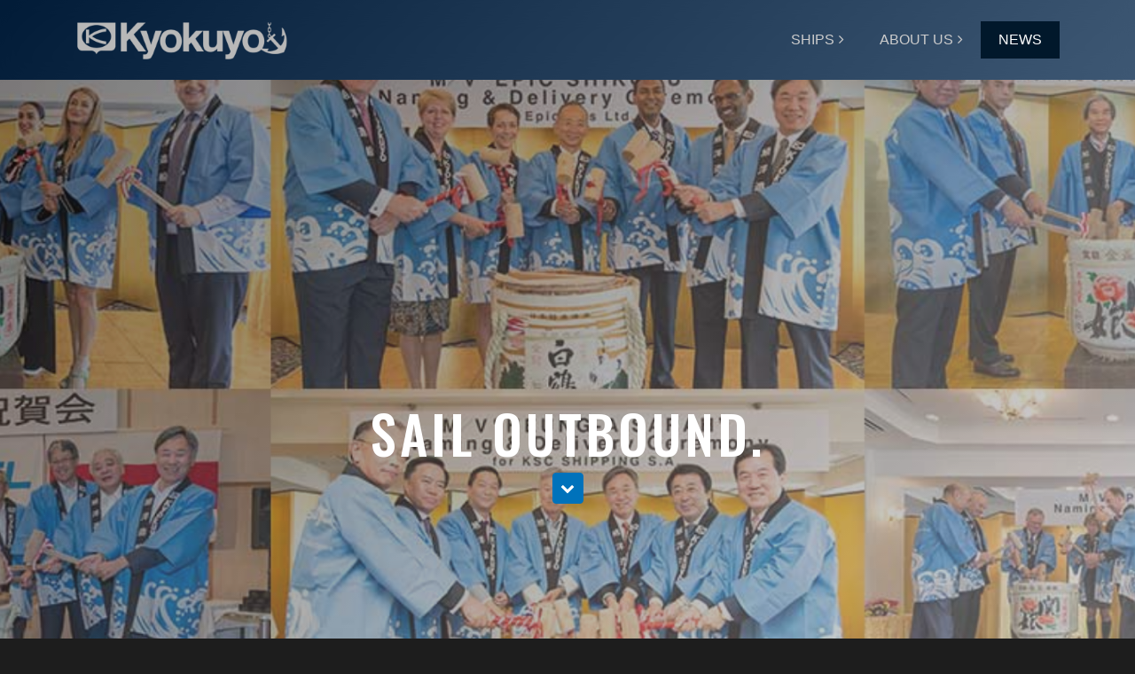

--- FILE ---
content_type: text/html; charset=UTF-8
request_url: https://www.kyokuyoshipyard.com/ja/news/?date=2004
body_size: 182868
content:
<!DOCTYPE html>
<html lang="en">

<head>
<link rel="alternate" type="application/rss+xml" title="News from Kyokuyo Shipyard"  href="/ja/news/?feed=rss">
  <!-- Required meta tags always come first -->
  <meta charset="utf-8">
  <meta name="viewport" content="width=device-width, initial-scale=1, shrink-to-fit=no">
  <meta http-equiv="x-ua-compatible" content="ie=edge">

	<!-- Head content such as meta tags and encoding options, etc -->
	
<!-- Global site tag (gtag.js) - Google Analytics -->
<script async src="https://www.googletagmanager.com/gtag/js?id=G-RF4B3NJT1N"></script>
<script>
  window.dataLayer = window.dataLayer || [];
  function gtag(){dataLayer.push(arguments);}
  gtag('js', new Date());

  gtag('config', 'G-RF4B3NJT1N');
</script>
<meta http-equiv="Content-Type" content="text/html; charset=utf-8" />
		<meta name="description" content="旭洋造船のニュースアーカイブ。2002年から蓄積しているエントリーについて、最古のものから、最新のものまで検索・抽出してご覧になることができます。いわば旭洋のライフログ。私たちは、こういう造船所です。" />
		<meta name="robots" content="index, follow" />
		<link rel="apple-touch-icon" sizes="167x167" href="https://www.kyokuyoshipyard.com/resources/medium.png" />
<link rel="apple-touch-icon" sizes="180x180" href="https://www.kyokuyoshipyard.com/resources/favicon_logo.png" />
<link rel="apple-touch-icon" sizes="152x152" href="https://www.kyokuyoshipyard.com/resources/small.png" />
<link rel="mask-icon" href="https://www.kyokuyoshipyard.com/resources/favicon_logo640bw.svg" color="rgba(255,255,255,1.00)" /><link rel="icon" type="image/png" href="https://www.kyokuyoshipyard.com/resources/favicon_medium.png" sizes="32x32" />
<link rel="icon" type="image/png" href="https://www.kyokuyoshipyard.com/resources/favicon_small.png" sizes="16x16" />
<link rel="icon" type="image/png" href="https://www.kyokuyoshipyard.com/resources/favicon_large.png" sizes="64x64" />

	<meta name="twitter:card" content="summary">
	<meta name="twitter:title" content="NEWS - 旭洋造船株式会社">
	<meta name="twitter:description" content="旭洋造船のニュースアーカイブ。2002年から蓄積しているエントリーについて、最古のものから、最新のものまで検索・抽出してご覧になることができます。いわば旭洋のライフログ。私たちは、こういう造船所です。">
	<meta name="twitter:url" content="https://www.kyokuyoshipyard.com//ja/news/index.php">
	<meta property="og:type" content="website">
	<meta property="og:site_name" content="KYOKUYO SHIPYARD CORPORATION">
	<meta property="og:title" content="NEWS - 旭洋造船株式会社">
	<meta property="og:description" content="旭洋造船のニュースアーカイブ。2002年から蓄積しているエントリーについて、最古のものから、最新のものまで検索・抽出してご覧になることができます。いわば旭洋のライフログ。私たちは、こういう造船所です。">
	<meta property="og:url" content="https://www.kyokuyoshipyard.com//ja/news/index.php">

	<!-- User defined head content -->
	

  <!-- Browser title -->
	<title>NEWS - 旭洋造船株式会社 - 2004</title>

  <!-- Main Theme Stylesheet -->
	<link rel="stylesheet" type="text/css" media="screen" href="../../rw_common/themes/Foundry/styles.css"  />

	<!-- RapidWeaver Color Picker Stylesheet -->
	<link rel="stylesheet" type="text/css" media="screen" href="../../rw_common/themes/Foundry/colourtag.css" />

	<!-- Plugin injected code -->
			<link rel='stylesheet' type='text/css' media='all' href='../../rw_common/plugins/stacks/stacks.css' />
<link rel="stylesheet" type="text/css" media="all" href="../../rw_common/plugins/stacks/ionicons.min.css" />		<link rel='stylesheet' type='text/css' media='all' href='index_files/stacks_page_page5.css' />
        <script type='text/javascript' charset='utf-8' src='../../rw_common/plugins/stacks/jquery-2.2.4.min.js'></script>
        
        <link rel="stylesheet" href="../../rw_common/plugins/stacks/font-awesome.min.css">
        
		
		<script type='text/javascript' charset='utf-8' src='index_files/stacks_page_page5.js'></script>
        <meta name="formatter" content="Stacks v5.3.2 (6389)" >
		<meta class="stacks 5 stack version" id="com.instacks.poster2.item" name="Item" content="2.9.0">
		<meta class="stacks 5 stack version" id="de.futural.remoteimagestack" name="Remote Image" content="1.3.0">
		<meta class="stacks 5 stack version" id="com.elixir.stacks.foundryCardTitle" name="Card Title" content="2.4.5.0">
		<meta class="stacks 5 stack version" id="com.elixir.stacks.foundryBackgroundSliderImg" name="Image" content="2.2.2">
		<meta class="stacks 5 stack version" id="com.elixir.stacks.foundry" name="Foundry" content="2.4.5.0">
		<meta class="stacks 5 stack version" id="com.stacks4stacks.stacks.spacer" name="Spacer" content="2.1.1">
		<meta class="stacks 5 stack version" id="com.elixir.stacks.foundryMMDropDownPlain" name="Drop Down - Plain" content="2.2.2">
		<meta class="stacks 5 stack version" id="com.elixir.stacks.foundryMMDropZone" name="Drop Zone" content="2.2.2">
		<meta class="stacks 5 stack version" id="com.elixir.stacks.RevealPro" name="Reveal Pro" content="1.1.5">
		<meta class="stacks 5 stack version" id="com.elixir.stacks.foundryScrollTo" name="Scroll To" content="2.4.5.0">
		<meta class="stacks 5 stack version" id="com.stacks4stacks.stacks.adaptivegrid" name="AdaptiveGrid" content="3.1.0">
		<meta class="stacks 5 stack version" id="com.elixir.stacks.GridContent" name="Grid Content" content="">
		<meta class="stacks 5 stack version" id="com.elixir.stacks.foundryDivider" name="Divider" content="2.4.5.0">
		<meta class="stacks 5 stack version" id="com.elixir.stacks.foundryGroup" name="Group" content="1.3.2.1">
		<meta class="stacks 5 stack version" id="com.elixir.stacks.foundryVisibility" name="Visibility" content="2.4.5.0">
		<meta class="stacks 5 stack version" id="com.elixir.stacks.foundryAccordion" name="Accordion" content="2.4.5.0">
		<meta class="stacks 5 stack version" id="com.elixir.stacks.TypefaceStandardFont" name="Standard Font" content="">
		<meta class="stacks 5 stack version" id="com.elixir.stacks.foundryDestination" name="Destination" content="2.4.5.0">
		<meta class="stacks 5 stack version" id="com.stacks4stacks.stacks.sortstackitem" name="SortStack Item" content="">
		<meta class="stacks 5 stack version" id="com.elixir.stacks.foundryMargins" name="Margins" content="2.4.5.0">
		<meta class="stacks 5 stack version" id="uk.co.doobox.gradient" name="Gradient" content="1.0.9">
		<meta class="stacks 5 stack version" id="com.elixir.stacks.foundryHeader" name="Header" content="2.4.5.0">
		<meta class="stacks 5 stack version" id="com.elixir.stacks.foundryImage" name="Image" content="2.4.5.0">
		<meta class="stacks 5 stack version" id="com.elixir.stacks.foundryModal" name="Modal" content="2.4.5.0">
		<meta class="stacks 5 stack version" id="com.elixir.stacks.TableHead-Cell" name="Head Cell" content="">
		<meta class="stacks 5 stack version" id="com.elixir.stacks.foundryHeaderPlus" name="Header Plus" content="1.1.5">
		<meta class="stacks 5 stack version" id="com.joeworkman.stacks.impact" name="Impact" content="1.6.2">
		<meta class="stacks 5 stack version" id="com.elixir.stacks.TypefaceGoogleFont" name="Google Font" content="">
		<meta class="stacks 5 stack version" id="ws.foundation.html" name="HTML" content="6.15.2">
		<meta class="stacks 5 stack version" id="com.elixir.stacks.foundryMMPlain" name="Plain" content="2.2.2">
		<meta class="stacks 5 stack version" id="com.elixir.stacks.foundryAnimatedDivider" name="Animated Divider" content="1.1.5">
		<meta class="stacks 5 stack version" id="com.stacks4stacks.stacks.imagewizard" name="ImageWizard" content="2.0.0">
		<meta class="stacks 5 stack version" id="com.instacks.poster2.tag.readmore" name="Read More Link" content="2.9.0">
		<meta class="stacks 5 stack version" id="com.joeworkman.stacks.fluidimage" name="Fluid Image" content="2.1.2">
		<meta class="stacks 5 stack version" id="com.elixir.stacks.foundryCardSlice" name="Card Slice" content="2.4.5.0">
		<meta class="stacks 5 stack version" id="com.elixir.stacks.foundryOverlap" name="Overlap" content="2.2.2">
		<meta class="stacks 5 stack version" id="com.elixir.stacks.foundryIconBarItem" name="Icon Bar Item" content="2.4.5.0">
		<meta class="stacks 5 stack version" id="com.instacks.poster2.core" name="Core" content="2.9.0">
		<meta class="stacks 5 stack version" id="com.instacks.poster2.search" name="Search / Sort" content="2.9.0">
		<meta class="stacks 5 stack version" id="com.elixir.stacks.foundryBreadcrumb" name="Breadcrumb" content="2.4.5.0">
		<meta class="stacks 5 stack version" id="com.elixir.stacks.foundryCard" name="Card" content="2.4.5.0">
		<meta class="stacks 5 stack version" id="de.futural.gallerystack3" name="Gallery 3" content="3.14.0">
		<meta class="stacks 5 stack version" id="com.stacks4stacks.stacks.betterfloat" name="BetterFloat" content="1.0.2">
		<meta class="stacks 5 stack version" id="com.elixir.stacks.foundryLinkedList" name="Linked List" content="2.4.5.0">
		<meta class="stacks 5 stack version" id="com.elixir.stacks.foundryMegaMenu" name="Mega Menu" content="2.2.2">
		<meta class="stacks 5 stack version" id="com.elixir.stacks.foundryFloat" name="Float" content="1.1.5">
		<meta class="stacks 5 stack version" id="com.elixir.stacks.foundryParagraph" name="Paragraph" content="2.4.5.0">
		<meta class="stacks 5 stack version" id="com.elixir.stacks.foundryLinkedListItem" name="Item" content="2.4.5.0">
		<meta class="stacks 5 stack version" id="com.elixir.stacks.foundryCardDeck" name="Card Deck" content="2.4.5.0">
		<meta class="stacks 5 stack version" id="com.elixir.stacks.foundryIconFont" name="Icon Font (FA)" content="2.4.5.0">
		<meta class="stacks 5 stack version" id="com.elixir.stacks.foundryColumns" name="Columns" content="2.4.5.0">
		<meta class="stacks 5 stack version" id="com.elixir.stacks.foundryCardParagraph" name="Card Paragraph" content="2.4.5.0">
		<meta class="stacks 5 stack version" id="de.futural.gallerystack3.grid.masonry" name="Grid: Masonry" content="3.0.0">
		<meta class="stacks 5 stack version" id="com.elixir.stacks.foundryTypeface" name="Typeface" content="2.4.5.0">
		<meta class="stacks 5 stack version" id="net.seeinvisible.stacks.cssprolite" name="css pro lite" content="1.1">
		<meta class="stacks 5 stack version" id="com.elixir.stacks.foundryBlockquote" name="Blockquote" content="2.4.5.0">
		<meta class="stacks 5 stack version" id="com.elixir.stacks.foundryCardBlockquote" name="Card Blockquote" content="2.4.5.0">
		<meta class="stacks 5 stack version" id="com.elixir.stacks.foundryIconBar" name="Icon Bar" content="2.4.5.0">
		<meta class="stacks 5 stack version" id="com.stacks4stacks.stacks.usefulstack" name="UsefulStack" content="2.0.1">
		<meta class="stacks 5 stack version" id="com.joeworkman.stacks.impactVideo" name="Impact Video Slide" content="1.6.2">
		<meta class="stacks 5 stack version" id="com.instacks.poster2.tag.prevpost" name="Prev Post Link" content="2.9.0">
		<meta class="stacks 5 stack version" id="com.instacks.poster2.main" name=" Poster 2" content="2.9.0">
		<meta class="stacks 5 stack version" id="com.onelittledesigner.stacks.Press" name="Press" content="2.0.0">
		<meta class="stacks 5 stack version" id="com.elixir.stacks.foundryCardImage" name="Card Image" content="2.4.5.0">
		<meta class="stacks 5 stack version" id="com.elixir.stacks.foundryVideoEmbed" name="Video Embed" content="2.4.5.0">
		<meta class="stacks 5 stack version" id="com.instacks.poster2.template.rw" name="RW Blog (Poster 1) Template" content="2.9.0">
		<meta class="stacks 5 stack version" id="com.elixir.stacks.foundryAccordionItem" name="Accordion Item" content="2.4.5.0">
		<meta class="stacks 5 stack version" id="com.joeworkman.stacks.elevator" name="Elevator v1.3" content="1.3.0">
		<meta class="stacks 5 stack version" id="de.futural.gallerystack3.lightbox.lightgallery" name="Lightbox: lightGallery" content="3.0.0">
		<meta class="stacks 5 stack version" id="com.stacks4stacks.stacks.querydisplay2" name="QueryDisplay 2" content="2.0.0">
		<meta class="stacks 5 stack version" id="com.elixir.stacks.TableRow-Cell" name="Cell" content="">
		<meta class="stacks 5 stack version" id="com.stacks4stacks.stacks.sortstack" name="SortStack" content="1.3.1">
		<meta class="stacks 5 stack version" id="com.elixir.stacks.foundryStyleGuide" name="Style Guide" content="2.4.5.0">
		<meta class="stacks 5 stack version" id="com.elixir.stacks.foundryTable" name="Table" content="2.4.5.0">
		<meta class="stacks 5 stack version" id="com.elixir.stacks.TableRow" name="Row" content="">
		<meta class="stacks 5 stack version" id="de.futural.gallerystack3.lightbox.swipebox" name="Lightbox: Swipebox (Deprecated)" content="3.0.0">
		<meta class="stacks 5 stack version" id="com.elixir.stacks.foundryMotion" name="Motion" content="2.2.2">
		<meta class="stacks 5 stack version" id="com.elixir.stacks.foundryNote" name="Note" content="2.4.5.0">
		<meta class="stacks 5 stack version" id="com.elixir.stacks.foundryGrid" name="Grid" content="2.2.2">
		<meta class="stacks 5 stack version" id="com.elixir.stacks.foundryContainer" name="Container" content="2.4.5.0">
		<meta class="stacks 5 stack version" id="com.instacks.poster2.tag.nextpost" name="Next Post Link" content="2.9.0">
		<meta class="stacks 5 stack version" id="com.elixir.stacks.foundryMMDropDown" name="Drop Down" content="2.2.2">
		<meta class="stacks 5 stack version" id="com.elixir.stacks.foundryButton" name="Button" content="2.4.5.0">
		<meta class="stacks 5 stack version" id="uk.co.doobox.align" name="Align" content="1.0.4">
		
<link rel="stylesheet" href="../../rw_common/plugins/stacks/poster2/css/baguetteBox.min.css">


<link rel="stylesheet" href="../../rw_common/plugins/stacks/poster2/css/instacks-fontawesome.css">



<link rel="stylesheet" type="text/css" href="../../rw_common/assets/global.css" />
</head>

<body class="antialiased">
  <div class="blur_wrapper">

  	




<div id='stacks_out_1' class='stacks_top'><div id='stacks_in_1' class=''><div id='stacks_out_3309' class='stacks_out'><div id='stacks_in_3309' class='stacks_in com_elixir_stacks_foundryStyleGuide_stack'>
</div></div><!-- Core 2.9.0 --><div id='stacks_out_7' class='stacks_out'><div id='stacks_in_7' class='stacks_in '><div id='stacks_out_7_2' class='stacks_out'><div id='stacks_in_7_2' class='stacks_in net_seeinvisible_stacks_cssprolite_stack'>

<div >
    <div id='stacks_out_7_4' class='stacks_out'><div id='stacks_in_7_4' class='stacks_in com_elixir_stacks_foundry_stack'>




<!-- Foundry -->


</div></div><div id='stacks_out_7_12' class='stacks_out'><div id='stacks_in_7_12' class='stacks_in com_joeworkman_stacks_elevator_stack'> 
</div></div><div id='stacks_out_7_5' class='stacks_out'><div id='stacks_in_7_5' class='stacks_in com_elixir_stacks_foundryTypeface_stack'>
	







<link href="https://fonts.googleapis.com/css?family=Noto Sans JP:700," rel="stylesheet">









<link href="https://fonts.googleapis.com/css?family=Oswald:500," rel="stylesheet">









<link href="https://fonts.googleapis.com/css?family=Zen Kurenaido:400," rel="stylesheet">









</div></div>
</div>
</div></div></div></div><div id='stacks_out_8' class='stacks_out'><div id='stacks_in_8' class='stacks_in '><div id='stacks_out_8_2' class='stacks_out'><div id='stacks_in_8_2' class='stacks_in com_elixir_stacks_foundryMegaMenu_stack'>


<nav role="navigation">
	<div class="nav_bar_placeholder">

		<div class="nav-sticky-container">


			
			<!-- with site title -->
			<div class="foundry-mega-menu-toggle">
				<div class="" style="float: right;">
					<i class="fa fa-bars"></i>
				</div>	
				<ul class="mobile_nav_wrapper" style="float: left;">
					<li class="mobile_logo_container"><a href="../../" id="" class="" target="" rel=""><img class="site_logo" src="index_files/logo_img-2-02E.png" alt="Kyokuyo Shipyard Logo" /></a></li>

					
				</ul>
			</div>
			

			<div style="clear: both;"></div>

			<div class="container mobile_adjust">
					<div class="col-lg-12">
						<div class="row">
							<ul class="nav foundry-mega-menu text-xs-right ">

								<li class="parent stacks_in_8_23-parent-id top-level-item"><a href="#" class="mm-plain-link"> SHIPS</a>
   <div class="container drop-down-container stacks_in_8_23-drop-down text-xs-left">
     <div class="row">
       <div class="stacks_in_8_43-drop-zone fdy-drop-zone">
  <div id='stacks_out_8_44' class='stacks_out'><div id='stacks_in_8_44' class='stacks_in com_elixir_stacks_foundryHeader_stack'>

<div class="text-xs-left">
	
	<h6 class="theme_style  ">Basics</h6>
	
</div>
</div></div>
</div>
<ul class="stacks_in_8_24-drop-down-plain-links drop_down_plain">
	<li class=" stacks_in_8_100-plain top-level-item"><a href="../../ja/products/" class="mm-plain-link " rel="" id="" onclick="" ><i class="fa fa-info-circle"></i> 製品とサービス</a></li>
<li class=" stacks_in_8_26-plain top-level-item"><a href="../../ja/products/kyokuyo-advantages.html" class="mm-plain-link " rel="" id="" onclick="" ><i class="fa fa-thumbs-up"></i> 旭洋を選ぶ理由</a></li>
<li class=" stacks_in_8_74-plain top-level-item"><a href="../../ja/products/design-capability.html" class="mm-plain-link " rel="" id="" onclick="" ><i class="fa fa-pencil"></i> 定評ある設計能力</a></li>
<li class=" stacks_in_8_75-plain top-level-item"><a href="../../ja/products/patented-sss-bow.html" class="mm-plain-link " rel="" id="" onclick="" > <i class="fa fa-circle-o-notch fa-rotate-180"></i> 独創の球状船首</a></li>
<li class=" stacks_in_8_29-plain top-level-item"><a href="../../ja/products/featured/" class="mm-plain-link " rel="" id="" onclick="" ><i class="fa fa-star"></i> 旭洋が造ってきた船</a></li>
<li class=" stacks_in_8_28-plain top-level-item"><a href="../../ja/products/repair.html" class="mm-plain-link " rel="" id="" onclick="" ><i class="fa fa-wrench"></i> 修繕と改造</a></li>

</ul>
<div class="stacks_in_8_52-drop-zone fdy-drop-zone">
  <div id='stacks_out_8_53' class='stacks_out'><div id='stacks_in_8_53' class='stacks_in com_elixir_stacks_foundryHeader_stack'>

<div class="text-xs-left">
	
	<h6 class="theme_style  ">Ship Types</h6>
	
</div>
</div></div>
</div>
<ul class="stacks_in_8_56-drop-down-plain-links drop_down_plain">
	<li class=" stacks_in_8_59-plain top-level-item"><a href="../../ja/products/container-carrier.html" class="mm-plain-link " rel="" id="" onclick="" > <i class="fa fa-th"></i> コンテナ船</a></li>
<li class=" stacks_in_8_60-plain top-level-item"><a href="../../ja/products/gas-carrier.html" class="mm-plain-link " rel="" id="" onclick="" ><i class="fa fa-fire"></i> ガス運搬船</a></li>
<li class=" stacks_in_8_61-plain top-level-item"><a href="../../ja/products/reefer.html" class="mm-plain-link " rel="" id="" onclick="" ><i class="fa fa-cutlery"></i> 冷凍運搬船</a></li>
<li class=" stacks_in_8_62-plain top-level-item"><a href="../../ja/products/cement-carrier.html" class="mm-plain-link " rel="" id="" onclick="" ><i class="fa fa-filter"></i> セメント船</a></li>
<li class=" stacks_in_8_76-plain top-level-item"><a href="../../ja/products/coastal.html" class="mm-plain-link " rel="" id="" onclick="" ><i class="fa fa-anchor"></i> 高性能内航船</a></li>
<li class=" stacks_in_8_101-plain top-level-item"><a href="../../ja/products/custom-types.html" class="mm-plain-link " rel="" id="" onclick="" ><i class="fa fa-cog"></i> オーダーメイド</a></li>

</ul>

     </div>
   </div>
</li>
<li class="parent stacks_in_8_7-parent-id top-level-item"><a href="#" class="mm-plain-link"> ABOUT US</a>
   <div class="container drop-down-container stacks_in_8_7-drop-down text-xs-left">
     <div class="row">
       <ul class="stacks_in_8_8-drop-down-plain-links drop_down_plain">
	<li class=" stacks_in_8_10-plain top-level-item"><a href="../../ja/company/" class="mm-plain-link " rel="" id="" onclick="" > <i class="fa fa-address-card-o"></i> 企業概要</a></li>
<li class=" stacks_in_8_12-plain top-level-item"><a href="../../ja/company/missions.html" class="mm-plain-link " rel="" id="" onclick="" ><i class="fa fa-heart"></i> 旭洋が大事にしていること</a></li>
<li class=" stacks_in_8_13-plain top-level-item"><a href="../../ja/company/history.html" class="mm-plain-link " rel="" id="" onclick="" ><i class="fa fa-clock-o"></i> 旭洋造船の歴史</a></li>
<li class=" stacks_in_8_14-plain top-level-item"><a href="../../ja/company/facilities.html" class="mm-plain-link " rel="" id="" onclick="" ><i class="fa fa-cogs"></i> 設備紹介</a></li>
<li class=" stacks_in_8_116-plain top-level-item"><a href="../../ja/company/access.html" class="mm-plain-link " rel="" id="" onclick="" ><i class="fa fa-automobile"></i> アクセス情報</a></li>
<li class=" stacks_in_8_93-plain top-level-item"><a href="../../ja/company/activities.html" class="mm-plain-link " rel="" id="" onclick="" ><i class="fa fa-bicycle"></i> スポーツ活動</a></li>
<li class=" stacks_in_8_22-plain top-level-item"><a href="https://www.kyokuyoshipyard.com/ja/09job/index.php" class="mm-plain-link " rel="" id="" onclick="" ><i class="fa fa-user-plus"></i> 求人情報</a></li>

</ul>

     </div>
   </div>
</li>
<li class=" stacks_in_8_115-plain top-level-item"><a href="./" class="mm-plain-link " rel="" id="" onclick="" > NEWS</a></li>


								<li class="logo_container"><a href="../../" id="" class="" target="" rel=""><img class="site_logo" src="index_files/logo_img-2-02E.png" alt="Kyokuyo Shipyard Logo" /></a></li>

								
							</ul>
						</div>
					</div>

					

			</div> <!-- container / container-fluid -->
		</div> <!-- nav-sticky-container -->

	</div> <!-- nav_bar_placeholder -->
</nav></div></div></div></div><div id='stacks_out_9' class='stacks_out'><div id='stacks_in_9' class='stacks_in com_elixir_stacks_foundryMotion_stack'>



<div class="banner nav_pairing">
	<div class="foundry-background">
		<div class="bkg_inner">
			<div class="bkg_content">
				<div class="bkg_content_width container">
					<div id='stacks_out_26192' class='stacks_out'><div id='stacks_in_26192' class='stacks_in '><div id='stacks_out_26192_3' class='stacks_out'><div id='stacks_in_26192_3' class='stacks_in com_elixir_stacks_RevealPro_stack'><div class="animagic-2-conatiner-stacks_in_26192_3" id="animation-element-stacks_in_26192_3">
	<div id='stacks_out_26192_6' class='stacks_out'><div id='stacks_in_26192_6' class='stacks_in com_elixir_stacks_foundryHeader_stack'>

<div class="text-xs-center">
	
	<h1 class="white  ">SAIL OUTBOUND.</h1>
	
</div>
</div></div><div id='stacks_out_26192_9' class='stacks_out'><div id='stacks_in_26192_9' class='stacks_in com_elixir_stacks_foundryVisibility_stack'>


<div class='foundry-visibility-wrapper hidden-sm  '>
	<div id='stacks_out_26192_12' class='stacks_out'><div id='stacks_in_26192_12' class='stacks_in com_elixir_stacks_foundryScrollTo_stack'>


<div class="text-xs-center">
	<a class=" scroll_to_button btn btn-md  btn-primary" id="stacks_in_26192_12_clickMe" href="#" role="button"  > <i class="fa fa-chevron-down fa-fw"></i></a>
</div>




<div class='slice empty out'><div class='slice empty in'></div></div>




</div></div><!-- Spacer stack coded by William Woodgate. Visit https://stacks4stacks.com for more information -->
<div id="spacerStackstacks_in_26192_15" class="spacerStack"></div>
</div>


</div></div>
</div>
</div></div></div></div>
				</div>
			</div>
		</div>
	</div>
</div>



<div class="the-images">
	<img src=" index_files/image_stack_img-12.jpg" ></img>




<img src=" index_files/image_stack_img-13.jpg" ></img>




<img src=" index_files/image_stack_img-956.jpg" ></img>





</div>

</div></div><div id='stacks_out_19' class='stacks_out'><div id='stacks_in_19' class='stacks_in com_elixir_stacks_foundryOverlap_stack'>

<div class="overlap container">
	<div class="row overlap_inner">
		


<!-- Scroll To Location for Target 1 -->
<div id="1-targetLocation"></div>
<div id='stacks_out_26196' class='stacks_out'><div id='stacks_in_26196' class='stacks_in com_elixir_stacks_foundryContainer_stack'>


<div class="container">
	
		<div id='stacks_out_26197' class='stacks_out'><div id='stacks_in_26197' class='stacks_in com_elixir_stacks_foundryFloat_stack'>

<div class="float-stack" >
	
	<div id='stacks_out_26208' class='stacks_out'><div id='stacks_in_26208' class='stacks_in com_elixir_stacks_foundryVisibility_stack'>


<div class='foundry-visibility-wrapper hidden-sm  '>
	<div id='stacks_out_26209' class='stacks_out'><div id='stacks_in_26209' class='stacks_in com_elixir_stacks_foundryIconFont_stack'>


<div class="foundry_icon text-xs-right custom">
		
			<i class="fa fa-bell-o  custom  "></i>
		
</div>
</div></div>
</div>


</div></div>
</div>


<div id='stacks_out_26199' class='stacks_out'><div id='stacks_in_26199' class='stacks_in com_elixir_stacks_foundryHeader_stack'>

<div class="text-xs-left">
	
	<h1 class="theme_style  foundry-typeface-three"><i class="fa fa-stop" style="color:#0072BB";></i> NEWS</h1>
	
</div>
</div></div><div id='stacks_out_26202' class='stacks_out'><div id='stacks_in_26202' class='stacks_in com_elixir_stacks_foundryAnimatedDivider_stack'>

<div class="text-xs-left">
	<div class="animated-divider"></div>
</div>



</div></div><div id='stacks_out_26221' class='stacks_out'><div id='stacks_in_26221' class='stacks_in com_elixir_stacks_foundryParagraph_stack'>

<p class='foundry-paragraph-override theme_style  theme_style  text-xs-left '>

	20年以上にわたって記録している旭洋のライフログ。わたしたちはこういう造船所です。

</p>


</div></div>

<div class="clearer"></div>
</div></div>
	
</div>
</div></div><div id='stacks_out_26217' class='stacks_out'><div id='stacks_in_26217' class='stacks_in com_elixir_stacks_foundryContainer_stack'>


<div class="container">
	<div class="row">
		<div id='stacks_out_26218' class='stacks_out'><div id='stacks_in_26218' class='stacks_in com_elixir_stacks_foundryBreadcrumb_stack'>




	<div class="text-xs-right">
		<ol class="breadcrumb"><li class="breadcrumb_item"><a href="../../">HOME</a></li><li class="breadcrumb_item"><a href="./">NEWS</a></li></ol>
	</div>
</div></div>
	</div>
</div>
</div></div><div id='stacks_out_1010' class='stacks_out'><div id='stacks_in_1010' class='stacks_in com_elixir_stacks_foundryContainer_stack'>


<div class="container">
	
		<div id='stacks_out_1016' class='stacks_out'><div id='stacks_in_1016' class='stacks_in com_elixir_stacks_foundryHeader_stack'>

<div class="text-xs-left">
	
	<h2 class="theme_style  "><i class="fa fa-stop" style="color:#0072BB";></i> QUICK FILTER</h2>
	
</div>
</div></div><div id='stacks_out_26223' class='stacks_out'><div id='stacks_in_26223' class='stacks_in com_stacks4stacks_stacks_querydisplay2_stack'>



<div id="query_display_stacks_in_26223" class="query_display">
	<div id='stacks_out_26225' class='stacks_out'><div id='stacks_in_26225' class='stacks_in com_stacks4stacks_stacks_adaptivegrid_stack'>

<!-- AdaptiveGrid stack by Will Woodgate. Visit http://stacks4stacks.com for more information -->

<div id="adaptiveGridstacks_in_26225" class="adaptiveGrid">
	
	
	
	
	
		<div class="adaptiveGridColumn column1 myGridCell columnSilverFill">
			
			<div class="gridCellInner columnInner"><div id='stacks_out_26226' class='stacks_out'><div id='stacks_in_26226' class='stacks_in com_stacks4stacks_stacks_imagewizard_stack'>



<figure id="imageWizardstacks_in_26226" class="imageWizard none custom-class">

	<div id="imageWizardInnerstacks_in_26226" class="imageWizardInner custom-class">

		

		

		
			<img id="imagestacks_in_26226" src="https://www.kyokuyoshipyard.com/images/newpics/tile300shipbuilding_j01.jpg" alt="造船" class="custom-class" />
		

		

		

		

		

		

		

		

	</div><!--/imageWizardInner-->

	

</figure><!--/imageWizard-->




</div></div></div>
		</div>
	
	
	
		<div class="adaptiveGridColumn column2 myGridCell columnSilverFill">
			
			<div class="gridCellInner columnInner"><div id='stacks_out_26228' class='stacks_out'><div id='stacks_in_26228' class='stacks_in com_stacks4stacks_stacks_imagewizard_stack'>



<figure id="imageWizardstacks_in_26228" class="imageWizard brightness custom-class">

	<div id="imageWizardInnerstacks_in_26228" class="imageWizardInner custom-class">

		

		

		
			<img id="imagestacks_in_26228" src="https://www.kyokuyoshipyard.com/images/newpics/tile300_corporate_j01.jpg" alt="企業" class="custom-class" />
		

		

		

		

		

		

		

		
		<div id="imageWizardLinkstacks_in_26228" class="imageWizardLink">
			<a href="?category=企業"></a>
			<div id="linkIconstacks_in_26228" class="linkIcon"></div>
			<div id="linkShadestacks_in_26228" class="linkShade"></div>
		</div>
		

	</div><!--/imageWizardInner-->

	

</figure><!--/imageWizard-->




</div></div></div>
		</div>
	
	
	
		<div class="adaptiveGridColumn column3 myGridCell columnSilverFill">
			
			<div class="gridCellInner columnInner"><div id='stacks_out_26230' class='stacks_out'><div id='stacks_in_26230' class='stacks_in com_stacks4stacks_stacks_imagewizard_stack'>



<figure id="imageWizardstacks_in_26230" class="imageWizard brightness custom-class">

	<div id="imageWizardInnerstacks_in_26230" class="imageWizardInner custom-class">

		

		

		
			<img id="imagestacks_in_26230" src="https://www.kyokuyoshipyard.com/images/newpics/tile300people_kids_j01.jpg" alt="人間" class="custom-class" />
		

		

		

		

		

		

		

		
		<div id="imageWizardLinkstacks_in_26230" class="imageWizardLink">
			<a href="?category=人間"></a>
			<div id="linkIconstacks_in_26230" class="linkIcon"></div>
			<div id="linkShadestacks_in_26230" class="linkShade"></div>
		</div>
		

	</div><!--/imageWizardInner-->

	

</figure><!--/imageWizard-->




</div></div></div>
		</div>
	
	
	
		<div class="adaptiveGridColumn column4 myGridCell columnSilverFill">
			
			<div class="gridCellInner columnInner"><div id='stacks_out_26232' class='stacks_out'><div id='stacks_in_26232' class='stacks_in com_stacks4stacks_stacks_imagewizard_stack'>



<figure id="imageWizardstacks_in_26232" class="imageWizard brightness custom-class">

	<div id="imageWizardInnerstacks_in_26232" class="imageWizardInner custom-class">

		

		

		
			<img id="imagestacks_in_26232" src="https://www.kyokuyoshipyard.com/images/newpics/tile300local_shimonoseki_j01.jpg" alt="下関" class="custom-class" />
		

		

		

		

		

		

		

		
		<div id="imageWizardLinkstacks_in_26232" class="imageWizardLink">
			<a href="?category=下関"></a>
			<div id="linkIconstacks_in_26232" class="linkIcon"></div>
			<div id="linkShadestacks_in_26232" class="linkShade"></div>
		</div>
		

	</div><!--/imageWizardInner-->

	

</figure><!--/imageWizard-->




</div></div></div>
		</div>
	
	
	
	
	
	
	
	
	
	
	
	
	
	
	
	
	
	
</div><!--/adaptiveGridstacks_in_26225-->



<noscript>
	<style type="text/css">
		#adaptiveGridstacks_in_26225 {
			visibility: visible;
		}
	</style>
</noscript></div></div>
</div>


<script>
	const urlParams_stacks_in_26223 = new URLSearchParams(location.search);

	

	

	

	for (const [key, value] of urlParams_stacks_in_26223) {
		

		setTimeout(function(){

			

			

			

			

			

			

			

			

			

			

			

			

			

			

			
			if (`${key}` == "category" && `${value}` == "造船") {
				document.getElementById("query_display_stacks_in_26223").classList.add("query_match");
			}
			

			

			

			

			

			

			

			

		}, 0);

	}
</script>



</div></div><div id='stacks_out_26250' class='stacks_out'><div id='stacks_in_26250' class='stacks_in com_stacks4stacks_stacks_querydisplay2_stack'>



<div id="query_display_stacks_in_26250" class="query_display">
	<div id='stacks_out_26251' class='stacks_out'><div id='stacks_in_26251' class='stacks_in com_stacks4stacks_stacks_adaptivegrid_stack'>

<!-- AdaptiveGrid stack by Will Woodgate. Visit http://stacks4stacks.com for more information -->

<div id="adaptiveGridstacks_in_26251" class="adaptiveGrid">
	
	
	
	
	
		<div class="adaptiveGridColumn column1 myGridCell columnSilverFill">
			
			<div class="gridCellInner columnInner"><div id='stacks_out_26252' class='stacks_out'><div id='stacks_in_26252' class='stacks_in com_stacks4stacks_stacks_imagewizard_stack'>



<figure id="imageWizardstacks_in_26252" class="imageWizard brightness custom-class">

	<div id="imageWizardInnerstacks_in_26252" class="imageWizardInner custom-class">

		

		

		
			<img id="imagestacks_in_26252" src="https://www.kyokuyoshipyard.com/images/newpics/tile300shipbuilding_j01.jpg" alt="造船" class="custom-class" />
		

		

		

		

		

		

		

		
		<div id="imageWizardLinkstacks_in_26252" class="imageWizardLink">
			<a href="?category=造船"></a>
			<div id="linkIconstacks_in_26252" class="linkIcon"></div>
			<div id="linkShadestacks_in_26252" class="linkShade"></div>
		</div>
		

	</div><!--/imageWizardInner-->

	

</figure><!--/imageWizard-->




</div></div></div>
		</div>
	
	
	
		<div class="adaptiveGridColumn column2 myGridCell columnSilverFill">
			
			<div class="gridCellInner columnInner"><div id='stacks_out_26254' class='stacks_out'><div id='stacks_in_26254' class='stacks_in com_stacks4stacks_stacks_imagewizard_stack'>



<figure id="imageWizardstacks_in_26254" class="imageWizard none custom-class">

	<div id="imageWizardInnerstacks_in_26254" class="imageWizardInner custom-class">

		

		

		
			<img id="imagestacks_in_26254" src="https://www.kyokuyoshipyard.com/images/newpics/tile300_corporate_j01.jpg" alt="企業" class="custom-class" />
		

		

		

		

		

		

		

		

	</div><!--/imageWizardInner-->

	

</figure><!--/imageWizard-->




</div></div></div>
		</div>
	
	
	
		<div class="adaptiveGridColumn column3 myGridCell columnSilverFill">
			
			<div class="gridCellInner columnInner"><div id='stacks_out_26256' class='stacks_out'><div id='stacks_in_26256' class='stacks_in com_stacks4stacks_stacks_imagewizard_stack'>



<figure id="imageWizardstacks_in_26256" class="imageWizard brightness custom-class">

	<div id="imageWizardInnerstacks_in_26256" class="imageWizardInner custom-class">

		

		

		
			<img id="imagestacks_in_26256" src="https://www.kyokuyoshipyard.com/images/newpics/tile300people_kids_j01.jpg" alt="人間" class="custom-class" />
		

		

		

		

		

		

		

		
		<div id="imageWizardLinkstacks_in_26256" class="imageWizardLink">
			<a href="?category=人間"></a>
			<div id="linkIconstacks_in_26256" class="linkIcon"></div>
			<div id="linkShadestacks_in_26256" class="linkShade"></div>
		</div>
		

	</div><!--/imageWizardInner-->

	

</figure><!--/imageWizard-->




</div></div></div>
		</div>
	
	
	
		<div class="adaptiveGridColumn column4 myGridCell columnSilverFill">
			
			<div class="gridCellInner columnInner"><div id='stacks_out_26258' class='stacks_out'><div id='stacks_in_26258' class='stacks_in com_stacks4stacks_stacks_imagewizard_stack'>



<figure id="imageWizardstacks_in_26258" class="imageWizard brightness custom-class">

	<div id="imageWizardInnerstacks_in_26258" class="imageWizardInner custom-class">

		

		

		
			<img id="imagestacks_in_26258" src="https://www.kyokuyoshipyard.com/images/newpics/tile300local_shimonoseki_j01.jpg" alt="下関" class="custom-class" />
		

		

		

		

		

		

		

		
		<div id="imageWizardLinkstacks_in_26258" class="imageWizardLink">
			<a href="?category=下関"></a>
			<div id="linkIconstacks_in_26258" class="linkIcon"></div>
			<div id="linkShadestacks_in_26258" class="linkShade"></div>
		</div>
		

	</div><!--/imageWizardInner-->

	

</figure><!--/imageWizard-->




</div></div></div>
		</div>
	
	
	
	
	
	
	
	
	
	
	
	
	
	
	
	
	
	
</div><!--/adaptiveGridstacks_in_26251-->



<noscript>
	<style type="text/css">
		#adaptiveGridstacks_in_26251 {
			visibility: visible;
		}
	</style>
</noscript></div></div>
</div>


<script>
	const urlParams_stacks_in_26250 = new URLSearchParams(location.search);

	

	

	

	for (const [key, value] of urlParams_stacks_in_26250) {
		

		setTimeout(function(){

			

			

			

			

			

			

			

			

			

			

			

			

			

			

			
			if (`${key}` == "category" && `${value}` == "企業") {
				document.getElementById("query_display_stacks_in_26250").classList.add("query_match");
			}
			

			

			

			

			

			

			

			

		}, 0);

	}
</script>



</div></div><div id='stacks_out_26321' class='stacks_out'><div id='stacks_in_26321' class='stacks_in com_stacks4stacks_stacks_querydisplay2_stack'>



<div id="query_display_stacks_in_26321" class="query_display">
	<div id='stacks_out_26322' class='stacks_out'><div id='stacks_in_26322' class='stacks_in com_stacks4stacks_stacks_adaptivegrid_stack'>

<!-- AdaptiveGrid stack by Will Woodgate. Visit http://stacks4stacks.com for more information -->

<div id="adaptiveGridstacks_in_26322" class="adaptiveGrid">
	
	
	
	
	
		<div class="adaptiveGridColumn column1 myGridCell columnSilverFill">
			
			<div class="gridCellInner columnInner"><div id='stacks_out_26323' class='stacks_out'><div id='stacks_in_26323' class='stacks_in com_stacks4stacks_stacks_imagewizard_stack'>



<figure id="imageWizardstacks_in_26323" class="imageWizard brightness custom-class">

	<div id="imageWizardInnerstacks_in_26323" class="imageWizardInner custom-class">

		

		

		
			<img id="imagestacks_in_26323" src="https://www.kyokuyoshipyard.com/images/newpics/tile300shipbuilding_j01.jpg" alt="造船" class="custom-class" />
		

		

		

		

		

		

		

		
		<div id="imageWizardLinkstacks_in_26323" class="imageWizardLink">
			<a href="?category=造船"></a>
			<div id="linkIconstacks_in_26323" class="linkIcon"></div>
			<div id="linkShadestacks_in_26323" class="linkShade"></div>
		</div>
		

	</div><!--/imageWizardInner-->

	

</figure><!--/imageWizard-->




</div></div></div>
		</div>
	
	
	
		<div class="adaptiveGridColumn column2 myGridCell columnSilverFill">
			
			<div class="gridCellInner columnInner"><div id='stacks_out_26325' class='stacks_out'><div id='stacks_in_26325' class='stacks_in com_stacks4stacks_stacks_imagewizard_stack'>



<figure id="imageWizardstacks_in_26325" class="imageWizard brightness custom-class">

	<div id="imageWizardInnerstacks_in_26325" class="imageWizardInner custom-class">

		

		

		
			<img id="imagestacks_in_26325" src="https://www.kyokuyoshipyard.com/images/newpics/tile300_corporate_j01.jpg" alt="企業" class="custom-class" />
		

		

		

		

		

		

		

		
		<div id="imageWizardLinkstacks_in_26325" class="imageWizardLink">
			<a href="?category=企業"></a>
			<div id="linkIconstacks_in_26325" class="linkIcon"></div>
			<div id="linkShadestacks_in_26325" class="linkShade"></div>
		</div>
		

	</div><!--/imageWizardInner-->

	

</figure><!--/imageWizard-->




</div></div></div>
		</div>
	
	
	
		<div class="adaptiveGridColumn column3 myGridCell columnSilverFill">
			
			<div class="gridCellInner columnInner"><div id='stacks_out_26327' class='stacks_out'><div id='stacks_in_26327' class='stacks_in com_stacks4stacks_stacks_imagewizard_stack'>



<figure id="imageWizardstacks_in_26327" class="imageWizard none custom-class">

	<div id="imageWizardInnerstacks_in_26327" class="imageWizardInner custom-class">

		

		

		
			<img id="imagestacks_in_26327" src="https://www.kyokuyoshipyard.com/images/newpics/tile300people_kids_j01.jpg" alt="人間" class="custom-class" />
		

		

		

		

		

		

		

		

	</div><!--/imageWizardInner-->

	

</figure><!--/imageWizard-->




</div></div></div>
		</div>
	
	
	
		<div class="adaptiveGridColumn column4 myGridCell columnSilverFill">
			
			<div class="gridCellInner columnInner"><div id='stacks_out_26329' class='stacks_out'><div id='stacks_in_26329' class='stacks_in com_stacks4stacks_stacks_imagewizard_stack'>



<figure id="imageWizardstacks_in_26329" class="imageWizard brightness custom-class">

	<div id="imageWizardInnerstacks_in_26329" class="imageWizardInner custom-class">

		

		

		
			<img id="imagestacks_in_26329" src="https://www.kyokuyoshipyard.com/images/newpics/tile300local_shimonoseki_j01.jpg" alt="下関" class="custom-class" />
		

		

		

		

		

		

		

		
		<div id="imageWizardLinkstacks_in_26329" class="imageWizardLink">
			<a href="?category=下関"></a>
			<div id="linkIconstacks_in_26329" class="linkIcon"></div>
			<div id="linkShadestacks_in_26329" class="linkShade"></div>
		</div>
		

	</div><!--/imageWizardInner-->

	

</figure><!--/imageWizard-->




</div></div></div>
		</div>
	
	
	
	
	
	
	
	
	
	
	
	
	
	
	
	
	
	
</div><!--/adaptiveGridstacks_in_26322-->



<noscript>
	<style type="text/css">
		#adaptiveGridstacks_in_26322 {
			visibility: visible;
		}
	</style>
</noscript></div></div>
</div>


<script>
	const urlParams_stacks_in_26321 = new URLSearchParams(location.search);

	

	

	

	for (const [key, value] of urlParams_stacks_in_26321) {
		

		setTimeout(function(){

			

			

			

			

			

			

			

			

			

			

			

			

			

			

			
			if (`${key}` == "category" && `${value}` == "人間") {
				document.getElementById("query_display_stacks_in_26321").classList.add("query_match");
			}
			

			

			

			

			

			

			

			

		}, 0);

	}
</script>



</div></div><div id='stacks_out_26310' class='stacks_out'><div id='stacks_in_26310' class='stacks_in com_stacks4stacks_stacks_querydisplay2_stack'>



<div id="query_display_stacks_in_26310" class="query_display">
	<div id='stacks_out_26311' class='stacks_out'><div id='stacks_in_26311' class='stacks_in com_stacks4stacks_stacks_adaptivegrid_stack'>

<!-- AdaptiveGrid stack by Will Woodgate. Visit http://stacks4stacks.com for more information -->

<div id="adaptiveGridstacks_in_26311" class="adaptiveGrid">
	
	
	
	
	
		<div class="adaptiveGridColumn column1 myGridCell columnSilverFill">
			
			<div class="gridCellInner columnInner"><div id='stacks_out_26312' class='stacks_out'><div id='stacks_in_26312' class='stacks_in com_stacks4stacks_stacks_imagewizard_stack'>



<figure id="imageWizardstacks_in_26312" class="imageWizard brightness custom-class">

	<div id="imageWizardInnerstacks_in_26312" class="imageWizardInner custom-class">

		

		

		
			<img id="imagestacks_in_26312" src="https://www.kyokuyoshipyard.com/images/newpics/tile300shipbuilding_j01.jpg" alt="造船" class="custom-class" />
		

		

		

		

		

		

		

		
		<div id="imageWizardLinkstacks_in_26312" class="imageWizardLink">
			<a href="?category=造船"></a>
			<div id="linkIconstacks_in_26312" class="linkIcon"></div>
			<div id="linkShadestacks_in_26312" class="linkShade"></div>
		</div>
		

	</div><!--/imageWizardInner-->

	

</figure><!--/imageWizard-->




</div></div></div>
		</div>
	
	
	
		<div class="adaptiveGridColumn column2 myGridCell columnSilverFill">
			
			<div class="gridCellInner columnInner"><div id='stacks_out_26314' class='stacks_out'><div id='stacks_in_26314' class='stacks_in com_stacks4stacks_stacks_imagewizard_stack'>



<figure id="imageWizardstacks_in_26314" class="imageWizard brightness custom-class">

	<div id="imageWizardInnerstacks_in_26314" class="imageWizardInner custom-class">

		

		

		
			<img id="imagestacks_in_26314" src="https://www.kyokuyoshipyard.com/images/newpics/tile300_corporate_j01.jpg" alt="企業" class="custom-class" />
		

		

		

		

		

		

		

		
		<div id="imageWizardLinkstacks_in_26314" class="imageWizardLink">
			<a href="?category=企業"></a>
			<div id="linkIconstacks_in_26314" class="linkIcon"></div>
			<div id="linkShadestacks_in_26314" class="linkShade"></div>
		</div>
		

	</div><!--/imageWizardInner-->

	

</figure><!--/imageWizard-->




</div></div></div>
		</div>
	
	
	
		<div class="adaptiveGridColumn column3 myGridCell columnSilverFill">
			
			<div class="gridCellInner columnInner"><div id='stacks_out_26316' class='stacks_out'><div id='stacks_in_26316' class='stacks_in com_stacks4stacks_stacks_imagewizard_stack'>



<figure id="imageWizardstacks_in_26316" class="imageWizard brightness custom-class">

	<div id="imageWizardInnerstacks_in_26316" class="imageWizardInner custom-class">

		

		

		
			<img id="imagestacks_in_26316" src="https://www.kyokuyoshipyard.com/images/newpics/tile300people_kids_j01.jpg" alt="人間" class="custom-class" />
		

		

		

		

		

		

		

		
		<div id="imageWizardLinkstacks_in_26316" class="imageWizardLink">
			<a href="?category=人間"></a>
			<div id="linkIconstacks_in_26316" class="linkIcon"></div>
			<div id="linkShadestacks_in_26316" class="linkShade"></div>
		</div>
		

	</div><!--/imageWizardInner-->

	

</figure><!--/imageWizard-->




</div></div></div>
		</div>
	
	
	
		<div class="adaptiveGridColumn column4 myGridCell columnSilverFill">
			
			<div class="gridCellInner columnInner"><div id='stacks_out_26318' class='stacks_out'><div id='stacks_in_26318' class='stacks_in com_stacks4stacks_stacks_imagewizard_stack'>



<figure id="imageWizardstacks_in_26318" class="imageWizard none custom-class">

	<div id="imageWizardInnerstacks_in_26318" class="imageWizardInner custom-class">

		

		

		
			<img id="imagestacks_in_26318" src="https://www.kyokuyoshipyard.com/images/newpics/tile300local_shimonoseki_j01.jpg" alt="下関" class="custom-class" />
		

		

		

		

		

		

		

		
		<div id="imageWizardLinkstacks_in_26318" class="imageWizardLink">
			<a href=""></a>
			<div id="linkIconstacks_in_26318" class="linkIcon"></div>
			<div id="linkShadestacks_in_26318" class="linkShade"></div>
		</div>
		

	</div><!--/imageWizardInner-->

	

</figure><!--/imageWizard-->




</div></div></div>
		</div>
	
	
	
	
	
	
	
	
	
	
	
	
	
	
	
	
	
	
</div><!--/adaptiveGridstacks_in_26311-->



<noscript>
	<style type="text/css">
		#adaptiveGridstacks_in_26311 {
			visibility: visible;
		}
	</style>
</noscript></div></div>
</div>


<script>
	const urlParams_stacks_in_26310 = new URLSearchParams(location.search);

	

	

	

	for (const [key, value] of urlParams_stacks_in_26310) {
		

		setTimeout(function(){

			

			

			

			

			

			

			

			

			

			

			

			

			

			

			
			if (`${key}` == "category" && `${value}` == "下関") {
				document.getElementById("query_display_stacks_in_26310").classList.add("query_match");
			}
			

			

			

			

			

			

			

			

		}, 0);

	}
</script>



</div></div><div id='stacks_out_26332' class='stacks_out'><div id='stacks_in_26332' class='stacks_in com_stacks4stacks_stacks_querydisplay2_stack'>



<div id="query_display_stacks_in_26332" class="query_display">
	<div id='stacks_out_25574' class='stacks_out'><div id='stacks_in_25574' class='stacks_in com_stacks4stacks_stacks_adaptivegrid_stack'>

<!-- AdaptiveGrid stack by Will Woodgate. Visit http://stacks4stacks.com for more information -->

<div id="adaptiveGridstacks_in_25574" class="adaptiveGrid">
	
	
	
	
	
		<div class="adaptiveGridColumn column1 myGridCell columnSilverFill">
			
			<div class="gridCellInner columnInner"><div id='stacks_out_25575' class='stacks_out'><div id='stacks_in_25575' class='stacks_in com_stacks4stacks_stacks_imagewizard_stack'>



<figure id="imageWizardstacks_in_25575" class="imageWizard scale custom-class">

	<div id="imageWizardInnerstacks_in_25575" class="imageWizardInner custom-class">

		

		

		
			<img id="imagestacks_in_25575" src="https://www.kyokuyoshipyard.com/images/newpics/tile300shipbuilding_j01.jpg" alt="造船" class="custom-class" />
		

		

		

		

		

		

		

		
		<div id="imageWizardLinkstacks_in_25575" class="imageWizardLink">
			<a href="?category=造船"></a>
			<div id="linkIconstacks_in_25575" class="linkIcon"></div>
			<div id="linkShadestacks_in_25575" class="linkShade"></div>
		</div>
		

	</div><!--/imageWizardInner-->

	

</figure><!--/imageWizard-->




</div></div></div>
		</div>
	
	
	
		<div class="adaptiveGridColumn column2 myGridCell columnSilverFill">
			
			<div class="gridCellInner columnInner"><div id='stacks_out_25577' class='stacks_out'><div id='stacks_in_25577' class='stacks_in com_stacks4stacks_stacks_imagewizard_stack'>



<figure id="imageWizardstacks_in_25577" class="imageWizard scale custom-class">

	<div id="imageWizardInnerstacks_in_25577" class="imageWizardInner custom-class">

		

		

		
			<img id="imagestacks_in_25577" src="https://www.kyokuyoshipyard.com/images/newpics/tile300_corporate_j01.jpg" alt="企業" class="custom-class" />
		

		

		

		

		

		

		

		
		<div id="imageWizardLinkstacks_in_25577" class="imageWizardLink">
			<a href="?category=企業"></a>
			<div id="linkIconstacks_in_25577" class="linkIcon"></div>
			<div id="linkShadestacks_in_25577" class="linkShade"></div>
		</div>
		

	</div><!--/imageWizardInner-->

	

</figure><!--/imageWizard-->




</div></div></div>
		</div>
	
	
	
		<div class="adaptiveGridColumn column3 myGridCell columnSilverFill">
			
			<div class="gridCellInner columnInner"><div id='stacks_out_25579' class='stacks_out'><div id='stacks_in_25579' class='stacks_in com_stacks4stacks_stacks_imagewizard_stack'>



<figure id="imageWizardstacks_in_25579" class="imageWizard scale custom-class">

	<div id="imageWizardInnerstacks_in_25579" class="imageWizardInner custom-class">

		

		

		
			<img id="imagestacks_in_25579" src="https://www.kyokuyoshipyard.com/images/newpics/tile300people_kids_j01.jpg" alt="人間" class="custom-class" />
		

		

		

		

		

		

		

		
		<div id="imageWizardLinkstacks_in_25579" class="imageWizardLink">
			<a href="?category=人間"></a>
			<div id="linkIconstacks_in_25579" class="linkIcon"></div>
			<div id="linkShadestacks_in_25579" class="linkShade"></div>
		</div>
		

	</div><!--/imageWizardInner-->

	

</figure><!--/imageWizard-->




</div></div></div>
		</div>
	
	
	
		<div class="adaptiveGridColumn column4 myGridCell columnSilverFill">
			
			<div class="gridCellInner columnInner"><div id='stacks_out_25581' class='stacks_out'><div id='stacks_in_25581' class='stacks_in com_stacks4stacks_stacks_imagewizard_stack'>



<figure id="imageWizardstacks_in_25581" class="imageWizard scale custom-class">

	<div id="imageWizardInnerstacks_in_25581" class="imageWizardInner custom-class">

		

		

		
			<img id="imagestacks_in_25581" src="https://www.kyokuyoshipyard.com/images/newpics/tile300local_shimonoseki_j01.jpg" alt="下関" class="custom-class" />
		

		

		

		

		

		

		

		
		<div id="imageWizardLinkstacks_in_25581" class="imageWizardLink">
			<a href="?category=下関"></a>
			<div id="linkIconstacks_in_25581" class="linkIcon"></div>
			<div id="linkShadestacks_in_25581" class="linkShade"></div>
		</div>
		

	</div><!--/imageWizardInner-->

	

</figure><!--/imageWizard-->




</div></div></div>
		</div>
	
	
	
	
	
	
	
	
	
	
	
	
	
	
	
	
	
	
</div><!--/adaptiveGridstacks_in_25574-->



<noscript>
	<style type="text/css">
		#adaptiveGridstacks_in_25574 {
			visibility: visible;
		}
	</style>
</noscript></div></div>
</div>


<script>
	const urlParams_stacks_in_26332 = new URLSearchParams(location.search);

	

	

	

	for (const [key, value] of urlParams_stacks_in_26332) {
		

		setTimeout(function(){

			
			if (`${key}` == "category") {
				document.getElementById("query_display_stacks_in_26332").classList.add("query_match");
			}
			

			

			

			

			

			

			

			

			

			

			

			

			

			

			

			

			

			

			

			

			

			

		}, 0);

	}
</script>



</div></div><div id='stacks_out_1046' class='stacks_out'><div id='stacks_in_1046' class='stacks_in com_instacks_poster2_search_stack'><form action="./" method="POST" accept-charset="utf-8" class="centering60">


<div class="form-group">
<input id="stacks_in_1046_search" class="form-control" type="text" name="search" placeholder="Search..." value="">
</div>



</form></div></div>
	
</div>
</div></div><div id='stacks_out_30' class='stacks_out'><div id='stacks_in_30' class='stacks_in com_elixir_stacks_foundryContainer_stack'>


<div class="container">
	
		<div id='stacks_out_35' class='stacks_out'><div id='stacks_in_35' class='stacks_in uk_co_doobox_gradient_stack'><!-- Start Gradient stack template --><div id='stacks_out_36' class='stacks_out'><div id='stacks_in_36' class='stacks_in text_stack'><h3 style="color:white"><i class="fa fa-stop" style="color:#0072BB";></i>  LATEST NEWS & ARCHIVE</h3></div></div><!-- End Gradient stack template --></div></div><div id='stacks_out_26404' class='stacks_out'><div id='stacks_in_26404' class='stacks_in com_elixir_stacks_foundryGroup_stack'>


<div class="foundry-group">
	<div id='stacks_out_26402' class='stacks_out'><div id='stacks_in_26402' class='stacks_in com_stacks4stacks_stacks_querydisplay2_stack'>



<div id="query_display_stacks_in_26402" class="query_display">
	<div id='stacks_out_26390' class='stacks_out'><div id='stacks_in_26390' class='stacks_in com_elixir_stacks_foundryHeader_stack in headerj'>

<div class="text-xs-left">
	
	<h3 class="theme_style  foundry-typeface-two"><i class="fa fa-caret-down" style="color:#0072BB";></i> <span id="param_tag_out"></span></h3>
	
</div>
</div></div><div id='stacks_out_26401' class='stacks_out'><div id='stacks_in_26401' class='stacks_in com_elixir_stacks_foundryAnimatedDivider_stack'>

<div class="text-xs-left">
	<div class="animated-divider"></div>
</div>



</div></div>
</div>


<script>
	const urlParams_stacks_in_26402 = new URLSearchParams(location.search);

	

	

	

	for (const [key, value] of urlParams_stacks_in_26402) {
		

		setTimeout(function(){

			
			if (`${key}` == "tag") {
				document.getElementById("query_display_stacks_in_26402").classList.add("query_match");
			}
			

			

			

			

			

			

			

			

			

			

			

			

			

			

			

			

			

			

			

			

			

			

		}, 0);

	}
</script>



</div></div><div id='stacks_out_26411' class='stacks_out'><div id='stacks_in_26411' class='stacks_in com_stacks4stacks_stacks_querydisplay2_stack'>



<div id="query_display_stacks_in_26411" class="query_display">
	<div id='stacks_out_26412' class='stacks_out'><div id='stacks_in_26412' class='stacks_in com_elixir_stacks_foundryHeader_stack in headerj'>

<div class="text-xs-left">
	
	<h3 class="theme_style  foundry-typeface-two"><i class="fa fa-caret-down" style="color:#0072BB";></i> <span id="param_date_out"></span></h3>
	
</div>
</div></div><div id='stacks_out_26415' class='stacks_out'><div id='stacks_in_26415' class='stacks_in com_elixir_stacks_foundryAnimatedDivider_stack'>

<div class="text-xs-left">
	<div class="animated-divider"></div>
</div>



</div></div>
</div>


<script>
	const urlParams_stacks_in_26411 = new URLSearchParams(location.search);

	

	

	

	for (const [key, value] of urlParams_stacks_in_26411) {
		

		setTimeout(function(){

			
			if (`${key}` == "date") {
				document.getElementById("query_display_stacks_in_26411").classList.add("query_match");
			}
			

			

			

			

			

			

			

			

			

			

			

			

			

			

			

			

			

			

			

			

			

			

		}, 0);

	}
</script>



</div></div><div id='stacks_out_26406' class='stacks_out'><div id='stacks_in_26406' class='stacks_in com_stacks4stacks_stacks_querydisplay2_stack'>



<div id="query_display_stacks_in_26406" class="query_display">
	<div id='stacks_out_26407' class='stacks_out'><div id='stacks_in_26407' class='stacks_in com_elixir_stacks_foundryHeader_stack in headerj'>

<div class="text-xs-left">
	
	<h3 class="theme_style  foundry-typeface-two"><i class="fa fa-caret-down" style="color:#0072BB";></i> <span id="param_search_out"></span></h3>
	
</div>
</div></div><div id='stacks_out_26410' class='stacks_out'><div id='stacks_in_26410' class='stacks_in com_elixir_stacks_foundryAnimatedDivider_stack'>

<div class="text-xs-left">
	<div class="animated-divider"></div>
</div>



</div></div>
</div>


<script>
	const urlParams_stacks_in_26406 = new URLSearchParams(location.search);

	

	

	

	for (const [key, value] of urlParams_stacks_in_26406) {
		

		setTimeout(function(){

			
			if (`${key}` == "search") {
				document.getElementById("query_display_stacks_in_26406").classList.add("query_match");
			}
			

			

			

			

			

			

			

			

			

			

			

			

			

			

			

			

			

			

			

			

			

			

		}, 0);

	}
</script>



</div></div>
</div>


</div></div><div id='stacks_out_2' class='stacks_out'><div id='stacks_in_2' class='stacks_in com_instacks_poster2_main_stack'><!--  Poster 2 2.9.0 -->







































































































































































































































































































































































































































































































































































































































































































































































































































































































































































































































































































































































































































































































































































































































































































































































































































































































































































































































































































































































































































































































































































































































































































































































































































































































































































































































































































































































































































































































































































































































































































































































































































































































































































































































































































































































































































































































































































































































































































































































































































































































































































































































































































































































































































































































































































































































































































































































































































































































































































































































































































































































































































































































































































































































































































































































































































































































































































































































































































































































































































































































































































































































































































































































































































































































































































































































































































































<div class="poster poster-list ">
<article id="stacks_in_15596" class="blog-entry poster-item poster-list-item  " data-poster-slug=040 data-poster-readmore-link="./?post=040&amp;date=2004" data-poster-back-link="" data-poster-title="NEWS 040 : S455進水式 &amp;amp; S456起工式" data-poster-permalink="https://www.kyokuyoshipyard.com/ja/news/?post=040" data-poster-category="造船 " data-poster-tag="式典 スイス 貨物船 mpc " data-poster-author="">
    
    <section>
        <div class="poster-header-content"><a href="./?post=040&amp;date=2004">
<div id='stacks_out_15610' class='stacks_out'><div id='stacks_in_15610' class='stacks_in com_stacks4stacks_stacks_imagewizard_stack'>



<figure id="imageWizardstacks_in_15610" class="imageWizard scale custom-class">

	<div id="imageWizardInnerstacks_in_15610" class="imageWizardInner custom-class">

		

		

		
			<img id="imagestacks_in_15610" src="https://www.kyokuyoshipyard.com/images/newthemes/news040scl01_circ.png" alt="My image" class="custom-class" />
		

		

		

		

		

		

		

		

	</div><!--/imageWizardInner-->

	

</figure><!--/imageWizard-->




</div></div>

</a></div>
    </section>
    
    <section>
        <div class="poster-body">
            
            
            <h2 class="blog-entry-title poster-title ">
            <a href="./?post=040&amp;date=2004" class="blog-permalink ">NEWS 040 : S455進水式 &amp; S456起工式</a>
            </h2>
            
            <div class="poster-subtitle text-left  foundry-typeface-two h5">12,000tdw 多目的貨物船シリーズ第二弾</div>
            
            
            <div class="poster-metadata text-left  ">
                <div class="blog-entry-date"><time datetime="2004-12-15T02:30:40JST"><span class="poster-date">12月 15, 2004</span></time> 
                <span class="blog-entry-category">カテゴリ: <a href="?category=造船">造船</a></span>  
                </div>
            </div>
            
            <div class="blog-entry-body poster-body-content">

                
<div id='stacks_out_15607' class='stacks_out'><div id='stacks_in_15607' class='stacks_in com_elixir_stacks_foundryParagraph_stack'>

<p class='foundry-paragraph-override theme_style  theme_style  text-xs-left '>

	<p>2004年、旭洋造船での掉尾を飾ったイベントは、アイルランド Arklow Shipping 殿向け貨物船3隻に続く欧州船社よりの直接受注の第二弾として、スイス船主 Enzian Shipping 殿ご発注の12,000dwt 多目的貨物船４隻シリーズの第１船と第２船である S455 の進水式と S456 の起工式でした。</p>

</p>


</div></div>









<span class="poster-stacks_in_15596-readmore-link">


<div id='stacks_out_25599' class='stacks_out'><div id='stacks_in_25599' class='stacks_in com_elixir_stacks_foundryButton_stack'>

<div class="button-base-margin text-xs-right">
<a role="button" href="" rel="" onclick="" target="" id="" class=" btn btn-md btn-secondary  " >続きを読む...</a>
</div></div></div>


</span>
<script type="text/javascript">
document.addEventListener("DOMContentLoaded", function(event) {
    stacks.jQuery.each(stacks.jQuery(".poster-stacks_in_15596-readmore-link").find("a"), function(index, val) {
        this.href = "./?post=040&date=2004";
    });
});
</script>






                
                
                <p class="blog-entry-tags">タグ: <a href="?tag=式典">式典</a>, <a href="?tag=スイス">スイス</a>, <a href="?tag=貨物船">貨物船</a>, <a href="?tag=mpc">mpc</a></p>
            </div>
        </div>
    <section>
</article>
<article id="stacks_in_15612" class="blog-entry poster-item poster-list-item  " data-poster-slug=039 data-poster-readmore-link="./?post=039&amp;date=2004" data-poster-back-link="" data-poster-title="NEWS 039 : S460命名引渡式" data-poster-permalink="https://www.kyokuyoshipyard.com/ja/news/?post=039" data-poster-category="造船 " data-poster-tag="式典 アイルランド 貨物船 " data-poster-author="">
    
    <section>
        <div class="poster-header-content"><a href="./?post=039&amp;date=2004">
<div id='stacks_out_15627' class='stacks_out'><div id='stacks_in_15627' class='stacks_in com_stacks4stacks_stacks_imagewizard_stack'>



<figure id="imageWizardstacks_in_15627" class="imageWizard scale custom-class">

	<div id="imageWizardInnerstacks_in_15627" class="imageWizardInner custom-class">

		

		

		
			<img id="imagestacks_in_15627" src="https://www.kyokuyoshipyard.com/images/newthemes/news039arklow01_circ.png" alt="My image" class="custom-class" />
		

		

		

		

		

		

		

		

	</div><!--/imageWizardInner-->

	

</figure><!--/imageWizard-->




</div></div>

</a></div>
    </section>
    
    <section>
        <div class="poster-body">
            
            
            <h2 class="blog-entry-title poster-title ">
            <a href="./?post=039&amp;date=2004" class="blog-permalink ">NEWS 039 : S460命名引渡式</a>
            </h2>
            
            <div class="poster-subtitle text-left  foundry-typeface-two h5">貨物船 ARKLOW WILLOW</div>
            
            
            <div class="poster-metadata text-left  ">
                <div class="blog-entry-date"><time datetime="2004-11-25T02:30:40JST"><span class="poster-date">11月 25, 2004</span></time> 
                <span class="blog-entry-category">カテゴリ: <a href="?category=造船">造船</a></span>  
                </div>
            </div>
            
            <div class="blog-entry-body poster-body-content">

                
<div id='stacks_out_15624' class='stacks_out'><div id='stacks_in_15624' class='stacks_in com_elixir_stacks_foundryParagraph_stack'>

<p class='foundry-paragraph-override theme_style  theme_style  text-xs-left '>

	<p>2004年11月16日、アイルランド Arklow Shipping 社殿より受注いただいておりました貨物3番船、S460の命名引渡式が行われました。</p>

</p>


</div></div>









<span class="poster-stacks_in_15612-readmore-link">


<div id='stacks_out_25599' class='stacks_out'><div id='stacks_in_25599' class='stacks_in com_elixir_stacks_foundryButton_stack'>

<div class="button-base-margin text-xs-right">
<a role="button" href="" rel="" onclick="" target="" id="" class=" btn btn-md btn-secondary  " >続きを読む...</a>
</div></div></div>


</span>
<script type="text/javascript">
document.addEventListener("DOMContentLoaded", function(event) {
    stacks.jQuery.each(stacks.jQuery(".poster-stacks_in_15612-readmore-link").find("a"), function(index, val) {
        this.href = "./?post=039&date=2004";
    });
});
</script>






                
                
                <p class="blog-entry-tags">タグ: <a href="?tag=式典">式典</a>, <a href="?tag=アイルランド">アイルランド</a>, <a href="?tag=貨物船">貨物船</a></p>
            </div>
        </div>
    <section>
</article>
<article id="stacks_in_15629" class="blog-entry poster-item poster-list-item  " data-poster-slug=038 data-poster-readmore-link="./?post=038&amp;date=2004" data-poster-back-link="" data-poster-title="NEWS 038 : 第44回旭洋オープンゴルフ大会" data-poster-permalink="https://www.kyokuyoshipyard.com/ja/news/?post=038" data-poster-category="人間 下関 " data-poster-tag="レクリエーション ゴルフ 競技 旭洋オープン " data-poster-author="">
    
    <section>
        <div class="poster-header-content"><a href="./?post=038&amp;date=2004">
<div id='stacks_out_15645' class='stacks_out'><div id='stacks_in_15645' class='stacks_in com_stacks4stacks_stacks_imagewizard_stack'>



<figure id="imageWizardstacks_in_15645" class="imageWizard scale custom-class">

	<div id="imageWizardInnerstacks_in_15645" class="imageWizardInner custom-class">

		

		

		
			<img id="imagestacks_in_15645" src="https://www.kyokuyoshipyard.com/images/newthemes/news038golf01_circ.png" alt="My image" class="custom-class" />
		

		

		

		

		

		

		

		

	</div><!--/imageWizardInner-->

	

</figure><!--/imageWizard-->




</div></div>

</a></div>
    </section>
    
    <section>
        <div class="poster-body">
            
            
            <h2 class="blog-entry-title poster-title ">
            <a href="./?post=038&amp;date=2004" class="blog-permalink ">NEWS 038 : 第44回旭洋オープンゴルフ大会</a>
            </h2>
            
            
            
            <div class="poster-metadata text-left  ">
                <div class="blog-entry-date"><time datetime="2004-11-10T02:30:40JST"><span class="poster-date">11月 10, 2004</span></time> 
                <span class="blog-entry-category">カテゴリ: <a href="?category=人間">人間</a> | <a href="?category=下関">下関</a></span>  
                </div>
            </div>
            
            <div class="blog-entry-body poster-body-content">

                
<div id='stacks_out_15642' class='stacks_out'><div id='stacks_in_15642' class='stacks_in com_elixir_stacks_foundryParagraph_stack'>

<p class='foundry-paragraph-override theme_style  theme_style  text-xs-left '>

	<p>台風上陸が10個という記録的な年となった2004年、旭洋造船もかなりの被害を蒙りました。そんな嫌な思いを吹っ飛ばせとばかりに、台風一過、抜けるような青空となった10月12日、創立記念の恒例旭洋オープンゴルフ大会が行なわれました。</p>

</p>


</div></div>









<span class="poster-stacks_in_15629-readmore-link">


<div id='stacks_out_25599' class='stacks_out'><div id='stacks_in_25599' class='stacks_in com_elixir_stacks_foundryButton_stack'>

<div class="button-base-margin text-xs-right">
<a role="button" href="" rel="" onclick="" target="" id="" class=" btn btn-md btn-secondary  " >続きを読む...</a>
</div></div></div>


</span>
<script type="text/javascript">
document.addEventListener("DOMContentLoaded", function(event) {
    stacks.jQuery.each(stacks.jQuery(".poster-stacks_in_15629-readmore-link").find("a"), function(index, val) {
        this.href = "./?post=038&date=2004";
    });
});
</script>






                
                
                <p class="blog-entry-tags">タグ: <a href="?tag=レクリエーション">レクリエーション</a>, <a href="?tag=ゴルフ">ゴルフ</a>, <a href="?tag=競技">競技</a>, <a href="?tag=旭洋オープン">旭洋オープン</a></p>
            </div>
        </div>
    <section>
</article>
<article id="stacks_in_15647" class="blog-entry poster-item poster-list-item  " data-poster-slug=037 data-poster-readmore-link="./?post=037&amp;date=2004" data-poster-back-link="" data-poster-title="NEWS 037 : 旭洋造船、初めての社債発行" data-poster-permalink="https://www.kyokuyoshipyard.com/ja/news/?post=037" data-poster-category="企業 " data-poster-tag="財務経理 経営 社債 " data-poster-author="">
    
    <section>
        <div class="poster-header-content"><a href="./?post=037&amp;date=2004">
<div id='stacks_out_15660' class='stacks_out'><div id='stacks_in_15660' class='stacks_in com_stacks4stacks_stacks_imagewizard_stack'>



<figure id="imageWizardstacks_in_15660" class="imageWizard scale custom-class">

	<div id="imageWizardInnerstacks_in_15660" class="imageWizardInner custom-class">

		

		

		
			<img id="imagestacks_in_15660" src="https://www.kyokuyoshipyard.com/images/newthemes/news037bond01_circ.png" alt="My image" class="custom-class" />
		

		

		

		

		

		

		

		

	</div><!--/imageWizardInner-->

	

</figure><!--/imageWizard-->




</div></div>

</a></div>
    </section>
    
    <section>
        <div class="poster-body">
            
            
            <h2 class="blog-entry-title poster-title ">
            <a href="./?post=037&amp;date=2004" class="blog-permalink ">NEWS 037 : 旭洋造船、初めての社債発行</a>
            </h2>
            
            
            
            <div class="poster-metadata text-left  ">
                <div class="blog-entry-date"><time datetime="2004-10-20T02:30:40JST"><span class="poster-date">10月 20, 2004</span></time> 
                <span class="blog-entry-category">カテゴリ: <a href="?category=企業">企業</a></span>  
                </div>
            </div>
            
            <div class="blog-entry-body poster-body-content">

                
<div id='stacks_out_15657' class='stacks_out'><div id='stacks_in_15657' class='stacks_in com_elixir_stacks_foundryParagraph_stack'>

<p class='foundry-paragraph-override theme_style  theme_style  text-xs-left '>

	<p>当社は今年９月２８日、創立以来はじめての無担保無保証の私募債を無事発行完了いたしました。</p>

</p>


</div></div>









<span class="poster-stacks_in_15647-readmore-link">


<div id='stacks_out_25599' class='stacks_out'><div id='stacks_in_25599' class='stacks_in com_elixir_stacks_foundryButton_stack'>

<div class="button-base-margin text-xs-right">
<a role="button" href="" rel="" onclick="" target="" id="" class=" btn btn-md btn-secondary  " >続きを読む...</a>
</div></div></div>


</span>
<script type="text/javascript">
document.addEventListener("DOMContentLoaded", function(event) {
    stacks.jQuery.each(stacks.jQuery(".poster-stacks_in_15647-readmore-link").find("a"), function(index, val) {
        this.href = "./?post=037&date=2004";
    });
});
</script>






                
                
                <p class="blog-entry-tags">タグ: <a href="?tag=財務経理">財務経理</a>, <a href="?tag=経営">経営</a>, <a href="?tag=社債">社債</a></p>
            </div>
        </div>
    <section>
</article>
<article id="stacks_in_15662" class="blog-entry poster-item poster-list-item  " data-poster-slug=036 data-poster-readmore-link="./?post=036&amp;date=2004" data-poster-back-link="" data-poster-title="NEWS 036 : SITC YOKOHAMA 命名引渡式" data-poster-permalink="https://www.kyokuyoshipyard.com/ja/news/?post=036" data-poster-category="造船 " data-poster-tag="コンテナ船 式典 中国 " data-poster-author="">
    
    <section>
        <div class="poster-header-content"><a href="./?post=036&amp;date=2004">
<div id='stacks_out_15697' class='stacks_out'><div id='stacks_in_15697' class='stacks_in com_stacks4stacks_stacks_imagewizard_stack'>



<figure id="imageWizardstacks_in_15697" class="imageWizard scale custom-class">

	<div id="imageWizardInnerstacks_in_15697" class="imageWizardInner custom-class">

		

		

		
			<img id="imagestacks_in_15697" src="https://www.kyokuyoshipyard.com/images/newthemes/news036yokohama01_circ.png" alt="My image" class="custom-class" />
		

		

		

		

		

		

		

		

	</div><!--/imageWizardInner-->

	

</figure><!--/imageWizard-->




</div></div>

</a></div>
    </section>
    
    <section>
        <div class="poster-body">
            
            
            <h2 class="blog-entry-title poster-title ">
            <a href="./?post=036&amp;date=2004" class="blog-permalink ">NEWS 036 : SITC YOKOHAMA 命名引渡式</a>
            </h2>
            
            <div class="poster-subtitle text-left  foundry-typeface-two h5">831TEU積コンテナ船</div>
            
            
            <div class="poster-metadata text-left  ">
                <div class="blog-entry-date"><time datetime="2004-09-12T02:30:40JST"><span class="poster-date">9月 12, 2004</span></time> 
                <span class="blog-entry-category">カテゴリ: <a href="?category=造船">造船</a></span>  
                </div>
            </div>
            
            <div class="blog-entry-body poster-body-content">

                
<div id='stacks_out_15692' class='stacks_out'><div id='stacks_in_15692' class='stacks_in com_elixir_stacks_foundryParagraph_stack'>

<p class='foundry-paragraph-override theme_style  theme_style  text-xs-left '>

	<p>2004年8月26日、山東海豊国際航送集団有限公司（SITC）グループ殿よりご発注の831TEU型コンテナ船、シリーズ7番船となるS453の命名引渡式が同船上で行われました。</p>

</p>


</div></div>









<span class="poster-stacks_in_15662-readmore-link">


<div id='stacks_out_25599' class='stacks_out'><div id='stacks_in_25599' class='stacks_in com_elixir_stacks_foundryButton_stack'>

<div class="button-base-margin text-xs-right">
<a role="button" href="" rel="" onclick="" target="" id="" class=" btn btn-md btn-secondary  " >続きを読む...</a>
</div></div></div>


</span>
<script type="text/javascript">
document.addEventListener("DOMContentLoaded", function(event) {
    stacks.jQuery.each(stacks.jQuery(".poster-stacks_in_15662-readmore-link").find("a"), function(index, val) {
        this.href = "./?post=036&date=2004";
    });
});
</script>






                
                
                <p class="blog-entry-tags">タグ: <a href="?tag=コンテナ船">コンテナ船</a>, <a href="?tag=式典">式典</a>, <a href="?tag=中国">中国</a></p>
            </div>
        </div>
    <section>
</article>
<article id="stacks_in_15383" class="blog-entry poster-item poster-list-item  " data-poster-slug=035 data-poster-readmore-link="./?post=035&amp;date=2004" data-poster-back-link="" data-poster-title="NEWS 035 : 船殻課紹介" data-poster-permalink="https://www.kyokuyoshipyard.com/ja/news/?post=035" data-poster-category="造船 人間 " data-poster-tag="工作 スタッフ紹介 システム 建造技術 生産管理 " data-poster-author="">
    
    <section>
        <div class="poster-header-content"><a href="./?post=035&amp;date=2004">
<div id='stacks_out_15453' class='stacks_out'><div id='stacks_in_15453' class='stacks_in com_stacks4stacks_stacks_imagewizard_stack'>



<figure id="imageWizardstacks_in_15453" class="imageWizard scale custom-class">

	<div id="imageWizardInnerstacks_in_15453" class="imageWizardInner custom-class">

		

		

		
			<img id="imagestacks_in_15453" src="https://www.kyokuyoshipyard.com/images/newthemes/news035hull01_circ.png" alt="My image" class="custom-class" />
		

		

		

		

		

		

		

		

	</div><!--/imageWizardInner-->

	

</figure><!--/imageWizard-->




</div></div>

</a></div>
    </section>
    
    <section>
        <div class="poster-body">
            
            
            <h2 class="blog-entry-title poster-title ">
            <a href="./?post=035&amp;date=2004" class="blog-permalink ">NEWS 035 : 船殻課紹介</a>
            </h2>
            
            
            
            <div class="poster-metadata text-left  ">
                <div class="blog-entry-date"><time datetime="2004-08-04T02:30:40JST"><span class="poster-date">8月 04, 2004</span></time> 
                <span class="blog-entry-category">カテゴリ: <a href="?category=造船">造船</a> | <a href="?category=人間">人間</a></span>  
                </div>
            </div>
            
            <div class="blog-entry-body poster-body-content">

                
<div id='stacks_out_15449' class='stacks_out'><div id='stacks_in_15449' class='stacks_in com_elixir_stacks_foundryParagraph_stack'>

<p class='foundry-paragraph-override theme_style  theme_style  text-xs-left '>

	<p>今回は旭洋造船新造船工作部の船殻部門をご紹介します。</p>

</p>


</div></div>









<span class="poster-stacks_in_15383-readmore-link">


<div id='stacks_out_25599' class='stacks_out'><div id='stacks_in_25599' class='stacks_in com_elixir_stacks_foundryButton_stack'>

<div class="button-base-margin text-xs-right">
<a role="button" href="" rel="" onclick="" target="" id="" class=" btn btn-md btn-secondary  " >続きを読む...</a>
</div></div></div>


</span>
<script type="text/javascript">
document.addEventListener("DOMContentLoaded", function(event) {
    stacks.jQuery.each(stacks.jQuery(".poster-stacks_in_15383-readmore-link").find("a"), function(index, val) {
        this.href = "./?post=035&date=2004";
    });
});
</script>






                
                
                <p class="blog-entry-tags">タグ: <a href="?tag=工作">工作</a>, <a href="?tag=スタッフ紹介">スタッフ紹介</a>, <a href="?tag=システム">システム</a>, <a href="?tag=建造技術">建造技術</a>, <a href="?tag=生産管理">生産管理</a></p>
            </div>
        </div>
    <section>
</article>
<article id="stacks_in_15455" class="blog-entry poster-item poster-list-item  " data-poster-slug=034 data-poster-readmore-link="./?post=034&amp;date=2004" data-poster-back-link="" data-poster-title="NEWS 034 : 営業に新戦力が加入！" data-poster-permalink="https://www.kyokuyoshipyard.com/ja/news/?post=034" data-poster-category="造船 人間 " data-poster-tag="スタッフ紹介 営業 吉田裕 新入社員 匍匐前進 " data-poster-author="">
    
    <section>
        <div class="poster-header-content"><a href="./?post=034&amp;date=2004">
<div id='stacks_out_15467' class='stacks_out'><div id='stacks_in_15467' class='stacks_in com_stacks4stacks_stacks_imagewizard_stack'>



<figure id="imageWizardstacks_in_15467" class="imageWizard scale custom-class">

	<div id="imageWizardInnerstacks_in_15467" class="imageWizardInner custom-class">

		

		

		
			<img id="imagestacks_in_15467" src="https://www.kyokuyoshipyard.com/images/newthemes/news034yoshida01_circ.png" alt="My image" class="custom-class" />
		

		

		

		

		

		

		

		

	</div><!--/imageWizardInner-->

	

</figure><!--/imageWizard-->




</div></div>

</a></div>
    </section>
    
    <section>
        <div class="poster-body">
            
            
            <h2 class="blog-entry-title poster-title ">
            <a href="./?post=034&amp;date=2004" class="blog-permalink ">NEWS 034 : 営業に新戦力が加入！</a>
            </h2>
            
            <div class="poster-subtitle text-left  foundry-typeface-two h5">吉田裕が入社</div>
            
            
            <div class="poster-metadata text-left  ">
                <div class="blog-entry-date"><time datetime="2004-06-10T02:30:40JST"><span class="poster-date">6月 10, 2004</span></time> 
                <span class="blog-entry-category">カテゴリ: <a href="?category=造船">造船</a> | <a href="?category=人間">人間</a></span>  
                </div>
            </div>
            
            <div class="blog-entry-body poster-body-content">

                
<div id='stacks_out_15464' class='stacks_out'><div id='stacks_in_15464' class='stacks_in com_elixir_stacks_foundryParagraph_stack'>

<p class='foundry-paragraph-override theme_style  theme_style  text-xs-left '>

	<p>今年3月、旭洋造船に入社した営業課長　吉田裕（ひろし）をご紹介します。</p>

</p>


</div></div>









<span class="poster-stacks_in_15455-readmore-link">


<div id='stacks_out_25599' class='stacks_out'><div id='stacks_in_25599' class='stacks_in com_elixir_stacks_foundryButton_stack'>

<div class="button-base-margin text-xs-right">
<a role="button" href="" rel="" onclick="" target="" id="" class=" btn btn-md btn-secondary  " >続きを読む...</a>
</div></div></div>


</span>
<script type="text/javascript">
document.addEventListener("DOMContentLoaded", function(event) {
    stacks.jQuery.each(stacks.jQuery(".poster-stacks_in_15455-readmore-link").find("a"), function(index, val) {
        this.href = "./?post=034&date=2004";
    });
});
</script>






                
                
                <p class="blog-entry-tags">タグ: <a href="?tag=スタッフ紹介">スタッフ紹介</a>, <a href="?tag=営業">営業</a>, <a href="?tag=吉田裕">吉田裕</a>, <a href="?tag=新入社員">新入社員</a>, <a href="?tag=匍匐前進">匍匐前進</a></p>
            </div>
        </div>
    <section>
</article>
<article id="stacks_in_15469" class="blog-entry poster-item poster-list-item  " data-poster-slug=033 data-poster-readmore-link="./?post=033&amp;date=2004" data-poster-back-link="" data-poster-title="NEWS 033 : 春が来た！" data-poster-permalink="https://www.kyokuyoshipyard.com/ja/news/?post=033" data-poster-category="造船 企業 人間 " data-poster-tag="新入社員 花見 研修 地元紹介 偉人 " data-poster-author="">
    
    <section>
        <div class="poster-header-content"><a href="./?post=033&amp;date=2004">
<div id='stacks_out_15481' class='stacks_out'><div id='stacks_in_15481' class='stacks_in com_stacks4stacks_stacks_imagewizard_stack'>



<figure id="imageWizardstacks_in_15481" class="imageWizard scale custom-class">

	<div id="imageWizardInnerstacks_in_15481" class="imageWizardInner custom-class">

		

		

		
			<img id="imagestacks_in_15481" src="https://www.kyokuyoshipyard.com/images/newthemes/news033spring01_circ.png" alt="My image" class="custom-class" />
		

		

		

		

		

		

		

		

	</div><!--/imageWizardInner-->

	

</figure><!--/imageWizard-->




</div></div>

</a></div>
    </section>
    
    <section>
        <div class="poster-body">
            
            
            <h2 class="blog-entry-title poster-title ">
            <a href="./?post=033&amp;date=2004" class="blog-permalink ">NEWS 033 : 春が来た！</a>
            </h2>
            
            
            
            <div class="poster-metadata text-left  ">
                <div class="blog-entry-date"><time datetime="2004-05-12T02:30:40JST"><span class="poster-date">5月 12, 2004</span></time> 
                <span class="blog-entry-category">カテゴリ: <a href="?category=造船">造船</a> | <a href="?category=企業">企業</a> | <a href="?category=人間">人間</a></span>  
                </div>
            </div>
            
            <div class="blog-entry-body poster-body-content">

                
<div id='stacks_out_15478' class='stacks_out'><div id='stacks_in_15478' class='stacks_in com_elixir_stacks_foundryParagraph_stack'>

<p class='foundry-paragraph-override theme_style  theme_style  text-xs-left '>

	<p>4月となり、日本中が一斉に春の装いへと変わりました。卒業そして新入学、新入社。旭洋造船も新しい期を迎え、若いフレッシュな力が入って来ました。</p>

</p>


</div></div>









<span class="poster-stacks_in_15469-readmore-link">


<div id='stacks_out_25599' class='stacks_out'><div id='stacks_in_25599' class='stacks_in com_elixir_stacks_foundryButton_stack'>

<div class="button-base-margin text-xs-right">
<a role="button" href="" rel="" onclick="" target="" id="" class=" btn btn-md btn-secondary  " >続きを読む...</a>
</div></div></div>


</span>
<script type="text/javascript">
document.addEventListener("DOMContentLoaded", function(event) {
    stacks.jQuery.each(stacks.jQuery(".poster-stacks_in_15469-readmore-link").find("a"), function(index, val) {
        this.href = "./?post=033&date=2004";
    });
});
</script>






                
                
                <p class="blog-entry-tags">タグ: <a href="?tag=新入社員">新入社員</a>, <a href="?tag=花見">花見</a>, <a href="?tag=研修">研修</a>, <a href="?tag=地元紹介">地元紹介</a>, <a href="?tag=偉人">偉人</a></p>
            </div>
        </div>
    <section>
</article>
<article id="stacks_in_15483" class="blog-entry poster-item poster-list-item  " data-poster-slug=032 data-poster-readmore-link="./?post=032&amp;date=2004" data-poster-back-link="" data-poster-title="NEWS 032 : S452進水式＋S453起工式" data-poster-permalink="https://www.kyokuyoshipyard.com/ja/news/?post=032" data-poster-category="造船 " data-poster-tag="コンテナ船 式典 中国 " data-poster-author="">
    
    <section>
        <div class="poster-header-content"><a href="./?post=032&amp;date=2004">
<div id='stacks_out_15500' class='stacks_out'><div id='stacks_in_15500' class='stacks_in com_stacks4stacks_stacks_imagewizard_stack'>



<figure id="imageWizardstacks_in_15500" class="imageWizard scale custom-class">

	<div id="imageWizardInnerstacks_in_15500" class="imageWizardInner custom-class">

		

		

		
			<img id="imagestacks_in_15500" src="https://www.kyokuyoshipyard.com/images/newthemes/news032sitc01_circ.png" alt="My image" class="custom-class" />
		

		

		

		

		

		

		

		

	</div><!--/imageWizardInner-->

	

</figure><!--/imageWizard-->




</div></div>

</a></div>
    </section>
    
    <section>
        <div class="poster-body">
            
            
            <h2 class="blog-entry-title poster-title ">
            <a href="./?post=032&amp;date=2004" class="blog-permalink ">NEWS 032 : S452進水式＋S453起工式</a>
            </h2>
            
            <div class="poster-subtitle text-left  foundry-typeface-two h5">831TEU型コンテナ船二隻</div>
            
            
            <div class="poster-metadata text-left  ">
                <div class="blog-entry-date"><time datetime="2004-04-30T02:30:40JST"><span class="poster-date">4月 30, 2004</span></time> 
                <span class="blog-entry-category">カテゴリ: <a href="?category=造船">造船</a></span>  
                </div>
            </div>
            
            <div class="blog-entry-body poster-body-content">

                
<div id='stacks_out_15497' class='stacks_out'><div id='stacks_in_15497' class='stacks_in com_elixir_stacks_foundryParagraph_stack'>

<p class='foundry-paragraph-override theme_style  theme_style  text-xs-left '>

	<p>中国山東省山東海豊国国際航運集団（SITC グループ）殿より、2004 年の引渡し契約でご発注いただきました3隻シリーズの2番船、831TEU型コンテナ船 S452 が、この3月9日無事進水式を迎えることができました。</p>

</p>


</div></div>









<span class="poster-stacks_in_15483-readmore-link">


<div id='stacks_out_25599' class='stacks_out'><div id='stacks_in_25599' class='stacks_in com_elixir_stacks_foundryButton_stack'>

<div class="button-base-margin text-xs-right">
<a role="button" href="" rel="" onclick="" target="" id="" class=" btn btn-md btn-secondary  " >続きを読む...</a>
</div></div></div>


</span>
<script type="text/javascript">
document.addEventListener("DOMContentLoaded", function(event) {
    stacks.jQuery.each(stacks.jQuery(".poster-stacks_in_15483-readmore-link").find("a"), function(index, val) {
        this.href = "./?post=032&date=2004";
    });
});
</script>






                
                
                <p class="blog-entry-tags">タグ: <a href="?tag=コンテナ船">コンテナ船</a>, <a href="?tag=式典">式典</a>, <a href="?tag=中国">中国</a></p>
            </div>
        </div>
    <section>
</article>
<article id="stacks_in_15502" class="blog-entry poster-item poster-list-item  " data-poster-slug=031 data-poster-readmore-link="./?post=031&amp;date=2004" data-poster-back-link="" data-poster-title="NEWS 031 : S448 調印引渡式！" data-poster-permalink="https://www.kyokuyoshipyard.com/ja/news/?post=031" data-poster-category="造船 " data-poster-tag="貨物船 式典 アイルランド " data-poster-author="">
    
    <section>
        <div class="poster-header-content"><a href="./?post=031&amp;date=2004">
<div id='stacks_out_15517' class='stacks_out'><div id='stacks_in_15517' class='stacks_in com_stacks4stacks_stacks_imagewizard_stack'>



<figure id="imageWizardstacks_in_15517" class="imageWizard scale custom-class">

	<div id="imageWizardInnerstacks_in_15517" class="imageWizardInner custom-class">

		

		

		
			<img id="imagestacks_in_15517" src="https://www.kyokuyoshipyard.com/images/newthemes/news031arklow01_circ.png" alt="My image" class="custom-class" />
		

		

		

		

		

		

		

		

	</div><!--/imageWizardInner-->

	

</figure><!--/imageWizard-->




</div></div>

</a></div>
    </section>
    
    <section>
        <div class="poster-body">
            
            
            <h2 class="blog-entry-title poster-title ">
            <a href="./?post=031&amp;date=2004" class="blog-permalink ">NEWS 031 : S448 調印引渡式！</a>
            </h2>
            
            <div class="poster-subtitle text-left  foundry-typeface-two h5">貨物船 ANKLOW WIND</div>
            
            
            <div class="poster-metadata text-left  ">
                <div class="blog-entry-date"><time datetime="2004-04-05T02:30:40JST"><span class="poster-date">4月 05, 2004</span></time> 
                <span class="blog-entry-category">カテゴリ: <a href="?category=造船">造船</a></span>  
                </div>
            </div>
            
            <div class="blog-entry-body poster-body-content">

                
<div id='stacks_out_15514' class='stacks_out'><div id='stacks_in_15514' class='stacks_in com_elixir_stacks_foundryParagraph_stack'>

<p class='foundry-paragraph-override theme_style  theme_style  text-xs-left '>

	<p>旭洋造船にとって2004年初の大イベントとなったのが、アイルランド Arklow Shipping 殿より受注いただいた貨物2番船 "ARKLOW WIND" の調印引渡式です。</p>

</p>


</div></div>









<span class="poster-stacks_in_15502-readmore-link">


<div id='stacks_out_25599' class='stacks_out'><div id='stacks_in_25599' class='stacks_in com_elixir_stacks_foundryButton_stack'>

<div class="button-base-margin text-xs-right">
<a role="button" href="" rel="" onclick="" target="" id="" class=" btn btn-md btn-secondary  " >続きを読む...</a>
</div></div></div>


</span>
<script type="text/javascript">
document.addEventListener("DOMContentLoaded", function(event) {
    stacks.jQuery.each(stacks.jQuery(".poster-stacks_in_15502-readmore-link").find("a"), function(index, val) {
        this.href = "./?post=031&date=2004";
    });
});
</script>






                
                
                <p class="blog-entry-tags">タグ: <a href="?tag=貨物船">貨物船</a>, <a href="?tag=式典">式典</a>, <a href="?tag=アイルランド">アイルランド</a></p>
            </div>
        </div>
    <section>
</article>
<article id="stacks_in_15519" class="blog-entry poster-item poster-list-item  " data-poster-slug=030 data-poster-readmore-link="./?post=030&amp;date=2004" data-poster-back-link="" data-poster-title="NEWS 030 : S451進水式＋S452起工式" data-poster-permalink="https://www.kyokuyoshipyard.com/ja/news/?post=030" data-poster-category="造船 " data-poster-tag="コンテナ船 式典 中国 " data-poster-author="">
    
    <section>
        <div class="poster-header-content"><a href="./?post=030&amp;date=2004">
<div id='stacks_out_15533' class='stacks_out'><div id='stacks_in_15533' class='stacks_in com_stacks4stacks_stacks_imagewizard_stack'>



<figure id="imageWizardstacks_in_15533" class="imageWizard scale custom-class">

	<div id="imageWizardInnerstacks_in_15533" class="imageWizardInner custom-class">

		

		

		
			<img id="imagestacks_in_15533" src="https://www.kyokuyoshipyard.com/images/newthemes/news030sitc01_circ.png" alt="My image" class="custom-class" />
		

		

		

		

		

		

		

		

	</div><!--/imageWizardInner-->

	

</figure><!--/imageWizard-->




</div></div>

</a></div>
    </section>
    
    <section>
        <div class="poster-body">
            
            
            <h2 class="blog-entry-title poster-title ">
            <a href="./?post=030&amp;date=2004" class="blog-permalink ">NEWS 030 : S451進水式＋S452起工式</a>
            </h2>
            
            <div class="poster-subtitle text-left  foundry-typeface-two h5">中国 SITC 向け 831TEU積コンテナ船</div>
            
            
            <div class="poster-metadata text-left  ">
                <div class="blog-entry-date"><time datetime="2004-03-15T02:30:40JST"><span class="poster-date">3月 15, 2004</span></time> 
                <span class="blog-entry-category">カテゴリ: <a href="?category=造船">造船</a></span>  
                </div>
            </div>
            
            <div class="blog-entry-body poster-body-content">

                
<div id='stacks_out_15529' class='stacks_out'><div id='stacks_in_15529' class='stacks_in com_elixir_stacks_foundryParagraph_stack'>

<p class='foundry-paragraph-override theme_style  theme_style  text-xs-left '>

	<p>2003年12月27日、冬とは実感できないほど暖かく快晴微風であったこの日、中国山東省 山東海豊国国際航運集団（SITCグループ）殿よりご発注いただいておりました831TEU型コンテナ船、S451番船の進水式とS452番船の起工式が行われました。</p>

</p>


</div></div>









<span class="poster-stacks_in_15519-readmore-link">


<div id='stacks_out_25599' class='stacks_out'><div id='stacks_in_25599' class='stacks_in com_elixir_stacks_foundryButton_stack'>

<div class="button-base-margin text-xs-right">
<a role="button" href="" rel="" onclick="" target="" id="" class=" btn btn-md btn-secondary  " >続きを読む...</a>
</div></div></div>


</span>
<script type="text/javascript">
document.addEventListener("DOMContentLoaded", function(event) {
    stacks.jQuery.each(stacks.jQuery(".poster-stacks_in_15519-readmore-link").find("a"), function(index, val) {
        this.href = "./?post=030&date=2004";
    });
});
</script>






                
                
                <p class="blog-entry-tags">タグ: <a href="?tag=コンテナ船">コンテナ船</a>, <a href="?tag=式典">式典</a>, <a href="?tag=中国">中国</a></p>
            </div>
        </div>
    <section>
</article>
<article id="stacks_in_15219" class="blog-entry poster-item poster-list-item  " data-poster-slug=029 data-poster-readmore-link="./?post=029&amp;date=2004" data-poster-back-link="" data-poster-title="NEWS 029 : S448 進水式" data-poster-permalink="https://www.kyokuyoshipyard.com/ja/news/?post=029" data-poster-category="造船 " data-poster-tag="貨物船 式典 アイルランド " data-poster-author="">
    
    <section>
        <div class="poster-header-content"><a href="./?post=029&amp;date=2004">
<div id='stacks_out_15234' class='stacks_out'><div id='stacks_in_15234' class='stacks_in com_stacks4stacks_stacks_imagewizard_stack'>



<figure id="imageWizardstacks_in_15234" class="imageWizard scale custom-class">

	<div id="imageWizardInnerstacks_in_15234" class="imageWizardInner custom-class">

		

		

		
			<img id="imagestacks_in_15234" src="https://www.kyokuyoshipyard.com/images/newthemes/news029arklow01_circ.png" alt="My image" class="custom-class" />
		

		

		

		

		

		

		

		

	</div><!--/imageWizardInner-->

	

</figure><!--/imageWizard-->




</div></div>

</a></div>
    </section>
    
    <section>
        <div class="poster-body">
            
            
            <h2 class="blog-entry-title poster-title ">
            <a href="./?post=029&amp;date=2004" class="blog-permalink ">NEWS 029 : S448 進水式</a>
            </h2>
            
            <div class="poster-subtitle text-left  foundry-typeface-two h5">貨物船 ANKLOW WIND</div>
            
            
            <div class="poster-metadata text-left  ">
                <div class="blog-entry-date"><time datetime="2004-02-20T02:30:40JST"><span class="poster-date">2月 20, 2004</span></time> 
                <span class="blog-entry-category">カテゴリ: <a href="?category=造船">造船</a></span>  
                </div>
            </div>
            
            <div class="blog-entry-body poster-body-content">

                
<div id='stacks_out_15231' class='stacks_out'><div id='stacks_in_15231' class='stacks_in com_elixir_stacks_foundryParagraph_stack'>

<p class='foundry-paragraph-override theme_style  theme_style  text-xs-left '>

	<p>前回、公試運転をご紹介しましたアイルランド ARKLOW SHIPPING 社殿第１号船「ARKLOW　WAVE」、その同型２号船である多目的貨物船「S448」の命名進水式が10月20日、旭洋造船新造ドック前にて執り行われました。</p>

</p>


</div></div>









<span class="poster-stacks_in_15219-readmore-link">


<div id='stacks_out_25599' class='stacks_out'><div id='stacks_in_25599' class='stacks_in com_elixir_stacks_foundryButton_stack'>

<div class="button-base-margin text-xs-right">
<a role="button" href="" rel="" onclick="" target="" id="" class=" btn btn-md btn-secondary  " >続きを読む...</a>
</div></div></div>


</span>
<script type="text/javascript">
document.addEventListener("DOMContentLoaded", function(event) {
    stacks.jQuery.each(stacks.jQuery(".poster-stacks_in_15219-readmore-link").find("a"), function(index, val) {
        this.href = "./?post=029&date=2004";
    });
});
</script>






                
                
                <p class="blog-entry-tags">タグ: <a href="?tag=貨物船">貨物船</a>, <a href="?tag=式典">式典</a>, <a href="?tag=アイルランド">アイルランド</a></p>
            </div>
        </div>
    <section>
</article>
<article id="stacks_in_15236" class="blog-entry poster-item poster-list-item  " data-poster-slug=028 data-poster-readmore-link="./?post=028&amp;date=2004" data-poster-back-link="" data-poster-title="NEWS 028 : S447 海上公試運転" data-poster-permalink="https://www.kyokuyoshipyard.com/ja/news/?post=028" data-poster-category="造船 " data-poster-tag="貨物船 海上公試 アイルランド " data-poster-author="">
    
    <section>
        <div class="poster-header-content"><a href="./?post=028&amp;date=2004">
<div id='stacks_out_15259' class='stacks_out'><div id='stacks_in_15259' class='stacks_in com_stacks4stacks_stacks_imagewizard_stack'>



<figure id="imageWizardstacks_in_15259" class="imageWizard scale custom-class">

	<div id="imageWizardInnerstacks_in_15259" class="imageWizardInner custom-class">

		

		

		
			<img id="imagestacks_in_15259" src="https://www.kyokuyoshipyard.com/images/newthemes/news028seatrial01_circ.png" alt="My image" class="custom-class" />
		

		

		

		

		

		

		

		

	</div><!--/imageWizardInner-->

	

</figure><!--/imageWizard-->




</div></div>

</a></div>
    </section>
    
    <section>
        <div class="poster-body">
            
            
            <h2 class="blog-entry-title poster-title ">
            <a href="./?post=028&amp;date=2004" class="blog-permalink ">NEWS 028 : S447 海上公試運転</a>
            </h2>
            
            <div class="poster-subtitle text-left  foundry-typeface-two h5">13,650tdw 貨物船 ANKLOW WAVE</div>
            
            
            <div class="poster-metadata text-left  ">
                <div class="blog-entry-date"><time datetime="2004-01-20T02:30:40JST"><span class="poster-date">1月 20, 2004</span></time> 
                <span class="blog-entry-category">カテゴリ: <a href="?category=造船">造船</a></span>  
                </div>
            </div>
            
            <div class="blog-entry-body poster-body-content">

                
<div id='stacks_out_15256' class='stacks_out'><div id='stacks_in_15256' class='stacks_in com_elixir_stacks_foundryParagraph_stack'>

<p class='foundry-paragraph-override theme_style  theme_style  text-xs-left '>

	<p>アイルランド ARKLOW SHIPPING社殿から発注を受け製造中であった13,650DWT多目的貨物船の第１船である「ARKLOW　WAVE」の海上公試運転が10月16日～17日の２日間行われました。</p>

</p>


</div></div>









<span class="poster-stacks_in_15236-readmore-link">


<div id='stacks_out_25599' class='stacks_out'><div id='stacks_in_25599' class='stacks_in com_elixir_stacks_foundryButton_stack'>

<div class="button-base-margin text-xs-right">
<a role="button" href="" rel="" onclick="" target="" id="" class=" btn btn-md btn-secondary  " >続きを読む...</a>
</div></div></div>


</span>
<script type="text/javascript">
document.addEventListener("DOMContentLoaded", function(event) {
    stacks.jQuery.each(stacks.jQuery(".poster-stacks_in_15236-readmore-link").find("a"), function(index, val) {
        this.href = "./?post=028&date=2004";
    });
});
</script>






                
                
                <p class="blog-entry-tags">タグ: <a href="?tag=貨物船">貨物船</a>, <a href="?tag=海上公試">海上公試</a>, <a href="?tag=アイルランド">アイルランド</a></p>
            </div>
        </div>
    <section>
</article>
<article id="stacks_in_15261" class="blog-entry poster-item poster-list-item  " data-poster-slug=027 data-poster-readmore-link="./?post=027&amp;date=2004" data-poster-back-link="" data-poster-title="NEWS 027 : 新年のご挨拶を申し上げます。" data-poster-permalink="https://www.kyokuyoshipyard.com/ja/news/?post=027" data-poster-category="造船 企業 " data-poster-tag="メッセージ 経営 岡本偕一 " data-poster-author="">
    
    <section>
        <div class="poster-header-content"><a href="./?post=027&amp;date=2004">
<div id='stacks_out_15277' class='stacks_out'><div id='stacks_in_15277' class='stacks_in com_stacks4stacks_stacks_imagewizard_stack'>



<figure id="imageWizardstacks_in_15277" class="imageWizard scale custom-class">

	<div id="imageWizardInnerstacks_in_15277" class="imageWizardInner custom-class">

		

		

		
			<img id="imagestacks_in_15277" src="https://www.kyokuyoshipyard.com/images/newthemes/news027newyear01_circ.png" alt="My image" class="custom-class" />
		

		

		

		

		

		

		

		

	</div><!--/imageWizardInner-->

	

</figure><!--/imageWizard-->




</div></div>

</a></div>
    </section>
    
    <section>
        <div class="poster-body">
            
            
            <h2 class="blog-entry-title poster-title ">
            <a href="./?post=027&amp;date=2004" class="blog-permalink ">NEWS 027 : 新年のご挨拶を申し上げます。</a>
            </h2>
            
            
            
            <div class="poster-metadata text-left  ">
                <div class="blog-entry-date"><time datetime="2004-01-01T01:30:40JST"><span class="poster-date">1月 01, 2004</span></time> 
                <span class="blog-entry-category">カテゴリ: <a href="?category=造船">造船</a> | <a href="?category=企業">企業</a></span>  
                </div>
            </div>
            
            <div class="blog-entry-body poster-body-content">

                
<div id='stacks_out_15274' class='stacks_out'><div id='stacks_in_15274' class='stacks_in com_elixir_stacks_foundryParagraph_stack'>

<p class='foundry-paragraph-override theme_style  theme_style  text-xs-left foundry-typeface-one'>

	<p>新年あけましておめでとうございます。<br>
皆様におかれましても今年1年が良き年となりますよう心よりお祈り申し上げます。<br>
2004年を迎えひとことご挨拶させていただきます。</p>

</p>


</div></div>









<span class="poster-stacks_in_15261-readmore-link">


<div id='stacks_out_25599' class='stacks_out'><div id='stacks_in_25599' class='stacks_in com_elixir_stacks_foundryButton_stack'>

<div class="button-base-margin text-xs-right">
<a role="button" href="" rel="" onclick="" target="" id="" class=" btn btn-md btn-secondary  " >続きを読む...</a>
</div></div></div>


</span>
<script type="text/javascript">
document.addEventListener("DOMContentLoaded", function(event) {
    stacks.jQuery.each(stacks.jQuery(".poster-stacks_in_15261-readmore-link").find("a"), function(index, val) {
        this.href = "./?post=027&date=2004";
    });
});
</script>






                
                
                <p class="blog-entry-tags">タグ: <a href="?tag=メッセージ">メッセージ</a>, <a href="?tag=経営">経営</a>, <a href="?tag=岡本偕一">岡本偕一</a></p>
            </div>
        </div>
    <section>
</article>
</div>

<div id='stacks_out_25600' class='stacks_out'><div id='stacks_in_25600' class='stacks_in com_stacks4stacks_stacks_adaptivegrid_stack'>

<!-- AdaptiveGrid stack by Will Woodgate. Visit http://stacks4stacks.com for more information -->

<div id="adaptiveGridstacks_in_25600" class="adaptiveGrid">
	
	
	
	
	
		<div class="adaptiveGridColumn column1 myGridCell columnSilverFill">
			
			<div class="gridCellInner columnInner">
</div>
		</div>
	
	
	
		<div class="adaptiveGridColumn column2 myGridCell columnSilverFill">
			
			<div class="gridCellInner columnInner">
</div>
		</div>
	
	
	
	
	
	
	
	
	
	
	
	
	
	
	
	
	
	
	
	
	
	
</div><!--/adaptiveGridstacks_in_25600-->



<noscript>
	<style type="text/css">
		#adaptiveGridstacks_in_25600 {
			visibility: visible;
		}
	</style>
</noscript></div></div>


<div class="poster-navigation ">
<span class="poster-navigation-page-text">Page </span><span class="poster-navigation-page-counter">1 / 1</span>
</div>




<style>.poster-hide-in-list {display: none !important;}</style>
<style>.poster-navigation {display: none !important;}</style>
<script type="text/javascript">
document.addEventListener("DOMContentLoaded", function(event) { 
    stacks.com_instacks_poster2_main.replaceHtml(".poster-archive-categories", '<div id="blog-categories"><a href="?category=下関" class="blog-category-link-enabled">下関</a><br><a href="?category=人間" class="blog-category-link-enabled">人間</a><br><a href="?category=企業" class="blog-category-link-enabled">企業</a><br><a href="?category=造船" class="blog-category-link-enabled">造船</a><br></div>');
    stacks.com_instacks_poster2_main.replaceHtml(".poster-archive-tags", '<ul class="blog-tag-cloud"><li><a href="?tag=bcp" class="">bcp</a></li><li><a href="?tag=blue-stars" class="">blue stars</a></li><li><a href="?tag=mpc" class="">mpc</a></li><li><a href="?tag=pcc" class="">pcc</a></li><li><a href="?tag=roro" class="">roro</a></li><li><a href="?tag=sea-japan" class="">sea japan</a></li><li><a href="?tag=shippax-award" class="">shippax award</a></li><li><a href="?tag=siginificant-ships" class="">siginificant ships</a></li><li><a href="?tag=sns" class="">SNS</a></li><li><a href="?tag=ちょっとひとやすみ" class="">ちょっとひとやすみ</a></li><li><a href="?tag=よもやま話" class="">よもやま話</a></li><li><a href="?tag=アイルランド" class="">アイルランド</a></li><li><a href="?tag=アメリカ" class="">アメリカ</a></li><li><a href="?tag=アンモニア船" class="">アンモニア船</a></li><li><a href="?tag=インドネシア" class="">インドネシア</a></li><li><a href="?tag=ウェブサイト" class="">ウェブサイト</a></li><li><a href="?tag=ウエディングケーキ-オブ-ザ-イヤー" class="">ウエディングケーキ・オブ・ザ・イヤー</a></li><li><a href="?tag=エイトノット" class="">エイトノット</a></li><li><a href="?tag=オフィス" class="">オフィス</a></li><li><a href="?tag=オランダ" class="">オランダ</a></li><li><a href="?tag=オーダーメイド" class="">オーダーメイド</a></li><li><a href="?tag=ガス運搬船" class="">ガス運搬船</a></li><li><a href="?tag=ギリシャ" class="">ギリシャ</a></li><li><a href="?tag=クレーン" class="">クレーン</a></li><li><a href="?tag=コンテナ船" class="">コンテナ船</a></li><li><a href="?tag=ゴルフ" class="">ゴルフ</a></li><li><a href="?tag=サッカー" class="">サッカー</a></li><li><a href="?tag=システム" class="">システム</a></li><li><a href="?tag=シップ-オブ-ザ-イヤー" class="">シップ・オブ・ザ・イヤー</a></li><li><a href="?tag=シンガポール" class="">シンガポール</a></li><li><a href="?tag=スイス" class="">スイス</a></li><li><a href="?tag=スキー" class="">スキー</a></li><li><a href="?tag=スタッフ紹介" class="">スタッフ紹介</a></li><li><a href="?tag=セメント船" class="">セメント船</a></li><li><a href="?tag=タグボート" class="">タグボート</a></li><li><a href="?tag=タンカー" class="">タンカー</a></li><li><a href="?tag=テレビ" class="">テレビ</a></li><li><a href="?tag=ドック" class="">ドック</a></li><li><a href="?tag=ノルウェイ" class="">ノルウェイ</a></li><li><a href="?tag=バラストタンク" class="">バラストタンク</a></li><li><a href="?tag=バージ" class="">バージ</a></li><li><a href="?tag=ビジネスパートナーシップ" class="">ビジネスパートナーシップ</a></li><li><a href="?tag=フィリピン" class="">フィリピン</a></li><li><a href="?tag=ボート" class="">ボート</a></li><li><a href="?tag=マット" class="">マット</a></li><li><a href="?tag=マラソン" class="">マラソン</a></li><li><a href="?tag=メッセージ" class="">メッセージ</a></li><li><a href="?tag=メディア" class="">メディア</a></li><li><a href="?tag=モラル" class="">モラル</a></li><li><a href="?tag=ライフスタイル" class="">ライフスタイル</a></li><li><a href="?tag=ルクセンブルク" class="">ルクセンブルク</a></li><li><a href="?tag=レクリエーション" class="">レクリエーション</a></li><li><a href="?tag=ロシア" class="">ロシア</a></li><li><a href="?tag=三井哲夫" class="">三井哲夫</a></li><li><a href="?tag=中国" class="">中国</a></li><li><a href="?tag=伊良原勲次" class="">伊良原勲次</a></li><li><a href="?tag=休業" class="">休業</a></li><li><a href="?tag=佐伯哲" class="">佐伯哲</a></li><li><a href="?tag=修繕" class="">修繕</a></li><li><a href="?tag=倉庫" class="">倉庫</a></li><li><a href="?tag=偉人" class="">偉人</a></li><li><a href="?tag=先端技術" class="">先端技術</a></li><li><a href="?tag=内航" class="">内航</a></li><li><a href="?tag=冷凍船" class="">冷凍船</a></li><li><a href="?tag=出資" class="">出資</a></li><li><a href="?tag=利き酒" class="">利き酒</a></li><li><a href="?tag=助成" class="">助成</a></li><li><a href="?tag=労働環境" class="">労働環境</a></li><li><a href="?tag=勤続" class="">勤続</a></li><li><a href="?tag=匍匐前進" class="">匍匐前進</a></li><li><a href="?tag=危機管理" class="">危機管理</a></li><li><a href="?tag=原田典彦" class="">原田典彦</a></li><li><a href="?tag=古くからの仲間" class="">古くからの仲間</a></li><li><a href="?tag=台湾" class="">台湾</a></li><li><a href="?tag=吉田裕" class="">吉田裕</a></li><li><a href="?tag=品質保証" class="">品質保証</a></li><li><a href="?tag=商慣習" class="">商慣習</a></li><li><a href="?tag=営業" class="">営業</a></li><li><a href="?tag=国内船主" class="">国内船主</a></li><li><a href="?tag=地元紹介" class="">地元紹介</a></li><li><a href="?tag=地震" class="">地震</a></li><li><a href="?tag=基準" class="">基準</a></li><li><a href="?tag=学生" class="">学生</a></li><li><a href="?tag=官公庁" class="">官公庁</a></li><li><a href="?tag=家族" class="">家族</a></li><li><a href="?tag=寄付" class="">寄付</a></li><li><a href="?tag=小西三成" class="">小西三成</a></li><li><a href="?tag=山田收作" class="">山田收作</a></li><li><a href="?tag=岡本偕一" class="">岡本偕一</a></li><li><a href="?tag=工作" class="">工作</a></li><li><a href="?tag=工場" class="">工場</a></li><li><a href="?tag=広告" class="">広告</a></li><li><a href="?tag=建造技術" class="">建造技術</a></li><li><a href="?tag=式典" class="">式典</a></li><li><a href="?tag=役員" class="">役員</a></li><li><a href="?tag=悪天候" class="">悪天候</a></li><li><a href="?tag=感染" class="">感染</a></li><li><a href="?tag=成人式" class="">成人式</a></li><li><a href="?tag=採用" class="">採用</a></li><li><a href="?tag=新入社員" class="">新入社員</a></li><li><a href="?tag=新型コロナ" class="">新型コロナ</a></li><li><a href="?tag=新聞" class="">新聞</a></li><li><a href="?tag=新船型" class="">新船型</a></li><li><a href="?tag=施設-設備" class="">施設・設備</a></li><li><a href="?tag=日本経済新聞" class="">日本経済新聞</a></li><li><a href="?tag=旭洋オープン" class="">旭洋オープン</a></li><li><a href="?tag=検査" class="">検査</a></li><li><a href="?tag=歴史" class="">歴史</a></li><li><a href="?tag=永冨隆" class="">永冨隆</a></li><li><a href="?tag=求人" class="">求人</a></li><li><a href="?tag=海上公試" class="">海上公試</a></li><li><a href="?tag=清掃" class="">清掃</a></li><li><a href="?tag=瀧正和" class="">瀧正和</a></li><li><a href="?tag=災害" class="">災害</a></li><li><a href="?tag=球状船首" class="">球状船首</a></li><li><a href="?tag=環境問題" class="">環境問題</a></li><li><a href="?tag=生産管理" class="">生産管理</a></li><li><a href="?tag=田中輝気" class="">田中輝気</a></li><li><a href="?tag=相場裕道" class="">相場裕道</a></li><li><a href="?tag=石原健一" class="">石原健一</a></li><li><a href="?tag=研修" class="">研修</a></li><li><a href="?tag=社会貢献" class="">社会貢献</a></li><li><a href="?tag=社債" class="">社債</a></li><li><a href="?tag=祭" class="">祭</a></li><li><a href="?tag=福島德行" class="">福島德行</a></li><li><a href="?tag=競技" class="">競技</a></li><li><a href="?tag=組織" class="">組織</a></li><li><a href="?tag=組織変更" class="">組織変更</a></li><li><a href="?tag=経営" class="">経営</a></li><li><a href="?tag=自律航行" class="">自律航行</a></li><li><a href="?tag=花見" class="">花見</a></li><li><a href="?tag=若手社員" class="">若手社員</a></li><li><a href="?tag=若松伸美" class="">若松伸美</a></li><li><a href="?tag=英国" class="">英国</a></li><li><a href="?tag=英語" class="">英語</a></li><li><a href="?tag=表彰" class="">表彰</a></li><li><a href="?tag=表面処理" class="">表面処理</a></li><li><a href="?tag=見学" class="">見学</a></li><li><a href="?tag=訓練" class="">訓練</a></li><li><a href="?tag=設計" class="">設計</a></li><li><a href="?tag=講演-プレゼン" class="">講演・プレゼン</a></li><li><a href="?tag=財務経理" class="">財務経理</a></li><li><a href="?tag=貨物船" class="">貨物船</a></li><li><a href="?tag=賃金" class="">賃金</a></li><li><a href="?tag=資材-購買" class="">資材・購買</a></li><li><a href="?tag=越智勝彦" class="">越智勝彦</a></li><li><a href="?tag=配属" class="">配属</a></li><li><a href="?tag=野球-ソフトボール" class="">野球・ソフトボール</a></li><li><a href="?tag=釣り" class="">釣り</a></li><li><a href="?tag=陸上競技" class="">陸上競技</a></li><li><a href="?tag=雇用" class="">雇用</a></li><li><a href="?tag=電気推進" class="">電気推進</a></li><li><a href="?tag=韓国" class="">韓国</a></li><li><a href="?tag=音楽" class="">音楽</a></li><li><a href="?tag=食べ物" class="">食べ物</a></li></ul>');
    stacks.com_instacks_poster2_main.replaceHtml(".poster-archive-date-year", '<div id="blog-archives"><a href="?date=2025" class="blog-archive-link-enabled">2025</a><br><a href="?date=2024" class="blog-archive-link-enabled">2024</a><br><a href="?date=2023" class="blog-archive-link-enabled">2023</a><br><a href="?date=2022" class="blog-archive-link-enabled">2022</a><br><a href="?date=2021" class="blog-archive-link-enabled">2021</a><br><a href="?date=2020" class="blog-archive-link-enabled">2020</a><br><a href="?date=2019" class="blog-archive-link-enabled">2019</a><br><a href="?date=2018" class="blog-archive-link-enabled">2018</a><br><a href="?date=2017" class="blog-archive-link-enabled">2017</a><br><a href="?date=2016" class="blog-archive-link-enabled">2016</a><br><a href="?date=2015" class="blog-archive-link-enabled">2015</a><br><a href="?date=2014" class="blog-archive-link-enabled">2014</a><br><a href="?date=2013" class="blog-archive-link-enabled">2013</a><br><a href="?date=2012" class="blog-archive-link-enabled">2012</a><br><a href="?date=2011" class="blog-archive-link-enabled">2011</a><br><a href="?date=2010" class="blog-archive-link-enabled">2010</a><br><a href="?date=2009" class="blog-archive-link-enabled">2009</a><br><a href="?date=2008" class="blog-archive-link-enabled">2008</a><br><a href="?date=2007" class="blog-archive-link-enabled">2007</a><br><a href="?date=2006" class="blog-archive-link-enabled">2006</a><br><a href="?date=2005" class="blog-archive-link-enabled">2005</a><br><a href="?date=2004" class="blog-archive-link-enabled">2004</a><br><a href="?date=2003" class="blog-archive-link-enabled">2003</a><br><a href="?date=2002" class="blog-archive-link-enabled">2002</a><br></div>');
    stacks.com_instacks_poster2_main.replaceHtml(".poster-archive-date-month", '<div id="blog-archives"><a href="?date=2025-12" class="blog-archive-link-enabled">2025-12</a><br><a href="?date=2025-11" class="blog-archive-link-enabled">2025-11</a><br><a href="?date=2025-10" class="blog-archive-link-enabled">2025-10</a><br><a href="?date=2025-08" class="blog-archive-link-enabled">2025-08</a><br><a href="?date=2025-06" class="blog-archive-link-enabled">2025-06</a><br><a href="?date=2025-05" class="blog-archive-link-enabled">2025-05</a><br><a href="?date=2025-04" class="blog-archive-link-enabled">2025-04</a><br><a href="?date=2025-02" class="blog-archive-link-enabled">2025-02</a><br><a href="?date=2025-01" class="blog-archive-link-enabled">2025-01</a><br><a href="?date=2024-12" class="blog-archive-link-enabled">2024-12</a><br><a href="?date=2024-10" class="blog-archive-link-enabled">2024-10</a><br><a href="?date=2024-09" class="blog-archive-link-enabled">2024-09</a><br><a href="?date=2024-08" class="blog-archive-link-enabled">2024-08</a><br><a href="?date=2024-07" class="blog-archive-link-enabled">2024-07</a><br><a href="?date=2024-05" class="blog-archive-link-enabled">2024-05</a><br><a href="?date=2024-04" class="blog-archive-link-enabled">2024-04</a><br><a href="?date=2024-03" class="blog-archive-link-enabled">2024-03</a><br><a href="?date=2024-02" class="blog-archive-link-enabled">2024-02</a><br><a href="?date=2024-01" class="blog-archive-link-enabled">2024-01</a><br><a href="?date=2023-11" class="blog-archive-link-enabled">2023-11</a><br><a href="?date=2023-10" class="blog-archive-link-enabled">2023-10</a><br><a href="?date=2023-08" class="blog-archive-link-enabled">2023-08</a><br><a href="?date=2023-07" class="blog-archive-link-enabled">2023-07</a><br><a href="?date=2023-06" class="blog-archive-link-enabled">2023-06</a><br><a href="?date=2023-05" class="blog-archive-link-enabled">2023-05</a><br><a href="?date=2023-04" class="blog-archive-link-enabled">2023-04</a><br><a href="?date=2023-03" class="blog-archive-link-enabled">2023-03</a><br><a href="?date=2023-02" class="blog-archive-link-enabled">2023-02</a><br><a href="?date=2023-01" class="blog-archive-link-enabled">2023-01</a><br><a href="?date=2022-12" class="blog-archive-link-enabled">2022-12</a><br><a href="?date=2022-11" class="blog-archive-link-enabled">2022-11</a><br><a href="?date=2022-10" class="blog-archive-link-enabled">2022-10</a><br><a href="?date=2022-09" class="blog-archive-link-enabled">2022-09</a><br><a href="?date=2022-08" class="blog-archive-link-enabled">2022-08</a><br><a href="?date=2022-07" class="blog-archive-link-enabled">2022-07</a><br><a href="?date=2022-06" class="blog-archive-link-enabled">2022-06</a><br><a href="?date=2022-05" class="blog-archive-link-enabled">2022-05</a><br><a href="?date=2022-04" class="blog-archive-link-enabled">2022-04</a><br><a href="?date=2022-02" class="blog-archive-link-enabled">2022-02</a><br><a href="?date=2022-01" class="blog-archive-link-enabled">2022-01</a><br><a href="?date=2021-12" class="blog-archive-link-enabled">2021-12</a><br><a href="?date=2021-10" class="blog-archive-link-enabled">2021-10</a><br><a href="?date=2021-08" class="blog-archive-link-enabled">2021-08</a><br><a href="?date=2021-07" class="blog-archive-link-enabled">2021-07</a><br><a href="?date=2021-06" class="blog-archive-link-enabled">2021-06</a><br><a href="?date=2021-04" class="blog-archive-link-enabled">2021-04</a><br><a href="?date=2021-01" class="blog-archive-link-enabled">2021-01</a><br><a href="?date=2020-12" class="blog-archive-link-enabled">2020-12</a><br><a href="?date=2020-06" class="blog-archive-link-enabled">2020-06</a><br><a href="?date=2020-05" class="blog-archive-link-enabled">2020-05</a><br><a href="?date=2020-04" class="blog-archive-link-enabled">2020-04</a><br><a href="?date=2020-02" class="blog-archive-link-enabled">2020-02</a><br><a href="?date=2020-01" class="blog-archive-link-enabled">2020-01</a><br><a href="?date=2019-12" class="blog-archive-link-enabled">2019-12</a><br><a href="?date=2019-10" class="blog-archive-link-enabled">2019-10</a><br><a href="?date=2019-08" class="blog-archive-link-enabled">2019-08</a><br><a href="?date=2019-07" class="blog-archive-link-enabled">2019-07</a><br><a href="?date=2019-06" class="blog-archive-link-enabled">2019-06</a><br><a href="?date=2019-04" class="blog-archive-link-enabled">2019-04</a><br><a href="?date=2019-02" class="blog-archive-link-enabled">2019-02</a><br><a href="?date=2019-01" class="blog-archive-link-enabled">2019-01</a><br><a href="?date=2018-11" class="blog-archive-link-enabled">2018-11</a><br><a href="?date=2018-09" class="blog-archive-link-enabled">2018-09</a><br><a href="?date=2018-08" class="blog-archive-link-enabled">2018-08</a><br><a href="?date=2018-06" class="blog-archive-link-enabled">2018-06</a><br><a href="?date=2018-05" class="blog-archive-link-enabled">2018-05</a><br><a href="?date=2018-04" class="blog-archive-link-enabled">2018-04</a><br><a href="?date=2018-03" class="blog-archive-link-enabled">2018-03</a><br><a href="?date=2018-01" class="blog-archive-link-enabled">2018-01</a><br><a href="?date=2017-11" class="blog-archive-link-enabled">2017-11</a><br><a href="?date=2017-10" class="blog-archive-link-enabled">2017-10</a><br><a href="?date=2017-09" class="blog-archive-link-enabled">2017-09</a><br><a href="?date=2017-08" class="blog-archive-link-enabled">2017-08</a><br><a href="?date=2017-07" class="blog-archive-link-enabled">2017-07</a><br><a href="?date=2017-06" class="blog-archive-link-enabled">2017-06</a><br><a href="?date=2017-05" class="blog-archive-link-enabled">2017-05</a><br><a href="?date=2017-04" class="blog-archive-link-enabled">2017-04</a><br><a href="?date=2017-03" class="blog-archive-link-enabled">2017-03</a><br><a href="?date=2017-02" class="blog-archive-link-enabled">2017-02</a><br><a href="?date=2017-01" class="blog-archive-link-enabled">2017-01</a><br><a href="?date=2016-12" class="blog-archive-link-enabled">2016-12</a><br><a href="?date=2016-11" class="blog-archive-link-enabled">2016-11</a><br><a href="?date=2016-10" class="blog-archive-link-enabled">2016-10</a><br><a href="?date=2016-08" class="blog-archive-link-enabled">2016-08</a><br><a href="?date=2016-07" class="blog-archive-link-enabled">2016-07</a><br><a href="?date=2016-06" class="blog-archive-link-enabled">2016-06</a><br><a href="?date=2016-05" class="blog-archive-link-enabled">2016-05</a><br><a href="?date=2016-04" class="blog-archive-link-enabled">2016-04</a><br><a href="?date=2016-03" class="blog-archive-link-enabled">2016-03</a><br><a href="?date=2016-02" class="blog-archive-link-enabled">2016-02</a><br><a href="?date=2016-01" class="blog-archive-link-enabled">2016-01</a><br><a href="?date=2015-12" class="blog-archive-link-enabled">2015-12</a><br><a href="?date=2015-11" class="blog-archive-link-enabled">2015-11</a><br><a href="?date=2015-10" class="blog-archive-link-enabled">2015-10</a><br><a href="?date=2015-09" class="blog-archive-link-enabled">2015-09</a><br><a href="?date=2015-07" class="blog-archive-link-enabled">2015-07</a><br><a href="?date=2015-06" class="blog-archive-link-enabled">2015-06</a><br><a href="?date=2015-04" class="blog-archive-link-enabled">2015-04</a><br><a href="?date=2015-02" class="blog-archive-link-enabled">2015-02</a><br><a href="?date=2015-01" class="blog-archive-link-enabled">2015-01</a><br><a href="?date=2014-12" class="blog-archive-link-enabled">2014-12</a><br><a href="?date=2014-11" class="blog-archive-link-enabled">2014-11</a><br><a href="?date=2014-10" class="blog-archive-link-enabled">2014-10</a><br><a href="?date=2014-09" class="blog-archive-link-enabled">2014-09</a><br><a href="?date=2014-08" class="blog-archive-link-enabled">2014-08</a><br><a href="?date=2014-07" class="blog-archive-link-enabled">2014-07</a><br><a href="?date=2014-06" class="blog-archive-link-enabled">2014-06</a><br><a href="?date=2014-05" class="blog-archive-link-enabled">2014-05</a><br><a href="?date=2014-04" class="blog-archive-link-enabled">2014-04</a><br><a href="?date=2014-03" class="blog-archive-link-enabled">2014-03</a><br><a href="?date=2014-02" class="blog-archive-link-enabled">2014-02</a><br><a href="?date=2014-01" class="blog-archive-link-enabled">2014-01</a><br><a href="?date=2013-12" class="blog-archive-link-enabled">2013-12</a><br><a href="?date=2013-11" class="blog-archive-link-enabled">2013-11</a><br><a href="?date=2013-10" class="blog-archive-link-enabled">2013-10</a><br><a href="?date=2013-09" class="blog-archive-link-enabled">2013-09</a><br><a href="?date=2013-08" class="blog-archive-link-enabled">2013-08</a><br><a href="?date=2013-07" class="blog-archive-link-enabled">2013-07</a><br><a href="?date=2013-06" class="blog-archive-link-enabled">2013-06</a><br><a href="?date=2013-05" class="blog-archive-link-enabled">2013-05</a><br><a href="?date=2013-04" class="blog-archive-link-enabled">2013-04</a><br><a href="?date=2013-03" class="blog-archive-link-enabled">2013-03</a><br><a href="?date=2013-02" class="blog-archive-link-enabled">2013-02</a><br><a href="?date=2013-01" class="blog-archive-link-enabled">2013-01</a><br><a href="?date=2012-12" class="blog-archive-link-enabled">2012-12</a><br><a href="?date=2012-11" class="blog-archive-link-enabled">2012-11</a><br><a href="?date=2012-10" class="blog-archive-link-enabled">2012-10</a><br><a href="?date=2012-09" class="blog-archive-link-enabled">2012-09</a><br><a href="?date=2012-08" class="blog-archive-link-enabled">2012-08</a><br><a href="?date=2012-07" class="blog-archive-link-enabled">2012-07</a><br><a href="?date=2012-06" class="blog-archive-link-enabled">2012-06</a><br><a href="?date=2012-04" class="blog-archive-link-enabled">2012-04</a><br><a href="?date=2012-03" class="blog-archive-link-enabled">2012-03</a><br><a href="?date=2012-02" class="blog-archive-link-enabled">2012-02</a><br><a href="?date=2012-01" class="blog-archive-link-enabled">2012-01</a><br><a href="?date=2011-12" class="blog-archive-link-enabled">2011-12</a><br><a href="?date=2011-11" class="blog-archive-link-enabled">2011-11</a><br><a href="?date=2011-10" class="blog-archive-link-enabled">2011-10</a><br><a href="?date=2011-09" class="blog-archive-link-enabled">2011-09</a><br><a href="?date=2011-07" class="blog-archive-link-enabled">2011-07</a><br><a href="?date=2011-06" class="blog-archive-link-enabled">2011-06</a><br><a href="?date=2011-05" class="blog-archive-link-enabled">2011-05</a><br><a href="?date=2011-04" class="blog-archive-link-enabled">2011-04</a><br><a href="?date=2011-03" class="blog-archive-link-enabled">2011-03</a><br><a href="?date=2011-02" class="blog-archive-link-enabled">2011-02</a><br><a href="?date=2011-01" class="blog-archive-link-enabled">2011-01</a><br><a href="?date=2010-12" class="blog-archive-link-enabled">2010-12</a><br><a href="?date=2010-11" class="blog-archive-link-enabled">2010-11</a><br><a href="?date=2010-10" class="blog-archive-link-enabled">2010-10</a><br><a href="?date=2010-09" class="blog-archive-link-enabled">2010-09</a><br><a href="?date=2010-08" class="blog-archive-link-enabled">2010-08</a><br><a href="?date=2010-07" class="blog-archive-link-enabled">2010-07</a><br><a href="?date=2010-06" class="blog-archive-link-enabled">2010-06</a><br><a href="?date=2010-05" class="blog-archive-link-enabled">2010-05</a><br><a href="?date=2010-04" class="blog-archive-link-enabled">2010-04</a><br><a href="?date=2010-03" class="blog-archive-link-enabled">2010-03</a><br><a href="?date=2010-02" class="blog-archive-link-enabled">2010-02</a><br><a href="?date=2010-01" class="blog-archive-link-enabled">2010-01</a><br><a href="?date=2009-12" class="blog-archive-link-enabled">2009-12</a><br><a href="?date=2009-11" class="blog-archive-link-enabled">2009-11</a><br><a href="?date=2009-10" class="blog-archive-link-enabled">2009-10</a><br><a href="?date=2009-09" class="blog-archive-link-enabled">2009-09</a><br><a href="?date=2009-08" class="blog-archive-link-enabled">2009-08</a><br><a href="?date=2009-07" class="blog-archive-link-enabled">2009-07</a><br><a href="?date=2009-06" class="blog-archive-link-enabled">2009-06</a><br><a href="?date=2009-05" class="blog-archive-link-enabled">2009-05</a><br><a href="?date=2009-04" class="blog-archive-link-enabled">2009-04</a><br><a href="?date=2009-03" class="blog-archive-link-enabled">2009-03</a><br><a href="?date=2009-02" class="blog-archive-link-enabled">2009-02</a><br><a href="?date=2009-01" class="blog-archive-link-enabled">2009-01</a><br><a href="?date=2008-12" class="blog-archive-link-enabled">2008-12</a><br><a href="?date=2008-11" class="blog-archive-link-enabled">2008-11</a><br><a href="?date=2008-10" class="blog-archive-link-enabled">2008-10</a><br><a href="?date=2008-09" class="blog-archive-link-enabled">2008-09</a><br><a href="?date=2008-08" class="blog-archive-link-enabled">2008-08</a><br><a href="?date=2008-07" class="blog-archive-link-enabled">2008-07</a><br><a href="?date=2008-06" class="blog-archive-link-enabled">2008-06</a><br><a href="?date=2008-05" class="blog-archive-link-enabled">2008-05</a><br><a href="?date=2008-04" class="blog-archive-link-enabled">2008-04</a><br><a href="?date=2008-02" class="blog-archive-link-enabled">2008-02</a><br><a href="?date=2008-01" class="blog-archive-link-enabled">2008-01</a><br><a href="?date=2007-12" class="blog-archive-link-enabled">2007-12</a><br><a href="?date=2007-11" class="blog-archive-link-enabled">2007-11</a><br><a href="?date=2007-10" class="blog-archive-link-enabled">2007-10</a><br><a href="?date=2007-09" class="blog-archive-link-enabled">2007-09</a><br><a href="?date=2007-07" class="blog-archive-link-enabled">2007-07</a><br><a href="?date=2007-06" class="blog-archive-link-enabled">2007-06</a><br><a href="?date=2007-05" class="blog-archive-link-enabled">2007-05</a><br><a href="?date=2007-04" class="blog-archive-link-enabled">2007-04</a><br><a href="?date=2007-03" class="blog-archive-link-enabled">2007-03</a><br><a href="?date=2007-02" class="blog-archive-link-enabled">2007-02</a><br><a href="?date=2007-01" class="blog-archive-link-enabled">2007-01</a><br><a href="?date=2006-12" class="blog-archive-link-enabled">2006-12</a><br><a href="?date=2006-11" class="blog-archive-link-enabled">2006-11</a><br><a href="?date=2006-10" class="blog-archive-link-enabled">2006-10</a><br><a href="?date=2006-09" class="blog-archive-link-enabled">2006-09</a><br><a href="?date=2006-08" class="blog-archive-link-enabled">2006-08</a><br><a href="?date=2006-07" class="blog-archive-link-enabled">2006-07</a><br><a href="?date=2006-05" class="blog-archive-link-enabled">2006-05</a><br><a href="?date=2006-04" class="blog-archive-link-enabled">2006-04</a><br><a href="?date=2006-03" class="blog-archive-link-enabled">2006-03</a><br><a href="?date=2006-01" class="blog-archive-link-enabled">2006-01</a><br><a href="?date=2005-12" class="blog-archive-link-enabled">2005-12</a><br><a href="?date=2005-11" class="blog-archive-link-enabled">2005-11</a><br><a href="?date=2005-10" class="blog-archive-link-enabled">2005-10</a><br><a href="?date=2005-09" class="blog-archive-link-enabled">2005-09</a><br><a href="?date=2005-08" class="blog-archive-link-enabled">2005-08</a><br><a href="?date=2005-07" class="blog-archive-link-enabled">2005-07</a><br><a href="?date=2005-05" class="blog-archive-link-enabled">2005-05</a><br><a href="?date=2005-04" class="blog-archive-link-enabled">2005-04</a><br><a href="?date=2005-03" class="blog-archive-link-enabled">2005-03</a><br><a href="?date=2005-01" class="blog-archive-link-enabled">2005-01</a><br><a href="?date=2004-12" class="blog-archive-link-enabled">2004-12</a><br><a href="?date=2004-11" class="blog-archive-link-enabled">2004-11</a><br><a href="?date=2004-10" class="blog-archive-link-enabled">2004-10</a><br><a href="?date=2004-09" class="blog-archive-link-enabled">2004-09</a><br><a href="?date=2004-08" class="blog-archive-link-enabled">2004-08</a><br><a href="?date=2004-06" class="blog-archive-link-enabled">2004-06</a><br><a href="?date=2004-05" class="blog-archive-link-enabled">2004-05</a><br><a href="?date=2004-04" class="blog-archive-link-enabled">2004-04</a><br><a href="?date=2004-03" class="blog-archive-link-enabled">2004-03</a><br><a href="?date=2004-02" class="blog-archive-link-enabled">2004-02</a><br><a href="?date=2004-01" class="blog-archive-link-enabled">2004-01</a><br><a href="?date=2003-10" class="blog-archive-link-enabled">2003-10</a><br><a href="?date=2003-08" class="blog-archive-link-enabled">2003-08</a><br><a href="?date=2003-07" class="blog-archive-link-enabled">2003-07</a><br><a href="?date=2003-06" class="blog-archive-link-enabled">2003-06</a><br><a href="?date=2003-05" class="blog-archive-link-enabled">2003-05</a><br><a href="?date=2003-04" class="blog-archive-link-enabled">2003-04</a><br><a href="?date=2003-03" class="blog-archive-link-enabled">2003-03</a><br><a href="?date=2003-02" class="blog-archive-link-enabled">2003-02</a><br><a href="?date=2003-01" class="blog-archive-link-enabled">2003-01</a><br><a href="?date=2002-12" class="blog-archive-link-enabled">2002-12</a><br><a href="?date=2002-11" class="blog-archive-link-enabled">2002-11</a><br><a href="?date=2002-10" class="blog-archive-link-enabled">2002-10</a><br><a href="?date=2002-09" class="blog-archive-link-enabled">2002-09</a><br><a href="?date=2002-08" class="blog-archive-link-enabled">2002-08</a><br><a href="?date=2002-07" class="blog-archive-link-enabled">2002-07</a><br><a href="?date=2002-06" class="blog-archive-link-enabled">2002-06</a><br><a href="?date=2002-05" class="blog-archive-link-enabled">2002-05</a><br><a href="?date=2002-04" class="blog-archive-link-enabled">2002-04</a><br><a href="?date=2002-03" class="blog-archive-link-enabled">2002-03</a><br><a href="?date=2002-02" class="blog-archive-link-enabled">2002-02</a><br><a href="?date=2002-01" class="blog-archive-link-enabled">2002-01</a><br></div>');
    stacks.com_instacks_poster2_main.replaceHtml(".poster-archive-authors", '');

	const url = window.location.href.match(/[^\/]+(?=\/$|$)/);
	const categorylinks = document.querySelectorAll(".poster-archive-categories a");
	[...categorylinks].forEach(function(link){
		if(link.href.match(/[^\/]+(?=\/$|$)/)[0] == url[0]){link.classList.add('active')}
	});
	const taglinks = document.querySelectorAll(".poster-archive-tags a");
	[...taglinks].forEach(function(link){
		if(link.href.match(/[^\/]+(?=\/$|$)/)[0] == url[0]){link.classList.add('active')}
	});
	const yearlinks = document.querySelectorAll(".poster-archive-date-year a");
	[...yearlinks].forEach(function(link){
		if(link.href.match(/[^\/]+(?=\/$|$)/)[0] == url[0]){link.classList.add('active')}
	});
	const monthlinks = document.querySelectorAll(".poster-archive-date-month a");
	[...monthlinks].forEach(function(link){
		if(link.href.match(/[^\/]+(?=\/$|$)/)[0] == url[0]){link.classList.add('active')}
	});
	const authorlinks = document.querySelectorAll(".poster-archive-authors a");
	[...authorlinks].forEach(function(link){
		if(link.href.match(/[^\/]+(?=\/$|$)/)[0] == url[0]){link.classList.add('active')}
	});
});
</script>
</div></div><div id='stacks_out_25619' class='stacks_out'><div id='stacks_in_25619' class='stacks_in com_elixir_stacks_foundryButton_stack'>

<div class="button-base-margin text-xs-center">
<a role="button" href="./" rel="" onclick="" target="" id="" class=" btn btn-md btn-secondary  " ><i class="fa fa-arrow-up fa-fw"></i> 全ニュース表示</a>
</div></div></div>
	
</div>
</div></div><div id='stacks_out_25621' class='stacks_out'><div id='stacks_in_25621' class='stacks_in com_elixir_stacks_foundryContainer_stack'>


<div class="container">
	
		<div id='stacks_out_25622' class='stacks_out'><div id='stacks_in_25622' class='stacks_in com_stacks4stacks_stacks_sortstack_stack'><div id="sortStackWrapperstacks_in_25622" class="sortStackWrapper">
	
	<div id="sortStackFilterstacks_in_25622" class="sortStackFilter">
		
		
		
		
		
		
		
		
		
		
		
		
		
		
		
		
		
		
		
		
		
		
		
		
		
		
		
	</div>
	<div id="sortStackBtnTopstacks_in_25622" class="sortStackSortButtons">
		<span class="sortTitle">Rearrange items by:</span>
		<a onclick="clickSortDesc()">Descending Order <i class="fa fa-sort-numeric-desc"></i></a>
		<a onclick="clickSortAsce()">Ascending Order <i class="fa fa-sort-numeric-asc"></i></a>
	</div>
	<div id="sortStackstacks_in_25622" class="sortStack normal">
		<div class="sortStackItem tag1 tag2 tag3 tag4 tag5 tag6" data-score="0">
<div class="sortStackSlice"><div id='stacks_out_27528' class='stacks_out'><div id='stacks_in_27528' class='stacks_in uk_co_doobox_align_stack'><!-- Start Textalign Each html Template -->

2024





<!-- End Textalign Each html Template --></div></div></div>
<div class="sortStackLink"><a href="?date=2024"></a></div>
</div><div class="sortStackItem tag1 tag2 tag3 tag4 tag5 tag6" data-score="0">
<div class="sortStackSlice"><div id='stacks_out_29499' class='stacks_out'><div id='stacks_in_29499' class='stacks_in uk_co_doobox_align_stack'><!-- Start Textalign Each html Template -->

2023





<!-- End Textalign Each html Template --></div></div></div>
<div class="sortStackLink"><a href="?date=2023"></a></div>
</div><div class="sortStackItem tag1 tag2 tag3 tag4 tag5 tag6" data-score="0">
<div class="sortStackSlice"><div id='stacks_out_27532' class='stacks_out'><div id='stacks_in_27532' class='stacks_in uk_co_doobox_align_stack'><!-- Start Textalign Each html Template -->

2022





<!-- End Textalign Each html Template --></div></div></div>
<div class="sortStackLink"><a href="?date=2022"></a></div>
</div><div class="sortStackItem tag1 tag2 tag3 tag4 tag5 tag6" data-score="0">
<div class="sortStackSlice"><div id='stacks_out_25628' class='stacks_out'><div id='stacks_in_25628' class='stacks_in uk_co_doobox_align_stack'><!-- Start Textalign Each html Template -->

2021





<!-- End Textalign Each html Template --></div></div></div>
<div class="sortStackLink"><a href="?date=2021"></a></div>
</div><div class="sortStackItem tag1 tag2 tag3 tag4 tag5 tag6" data-score="0">
<div class="sortStackSlice"><div id='stacks_out_25632' class='stacks_out'><div id='stacks_in_25632' class='stacks_in uk_co_doobox_align_stack'><!-- Start Textalign Each html Template -->

2020





<!-- End Textalign Each html Template --></div></div></div>
<div class="sortStackLink"><a href="?date=2020"></a></div>
</div><div class="sortStackItem tag1 tag2 tag3 tag4 tag5 tag6" data-score="0">
<div class="sortStackSlice"><div id='stacks_out_25636' class='stacks_out'><div id='stacks_in_25636' class='stacks_in uk_co_doobox_align_stack'><!-- Start Textalign Each html Template -->

2019





<!-- End Textalign Each html Template --></div></div></div>
<div class="sortStackLink"><a href="?date=2019"></a></div>
</div><div class="sortStackItem tag1 tag2 tag3 tag4 tag5 tag6" data-score="0">
<div class="sortStackSlice"><div id='stacks_out_25640' class='stacks_out'><div id='stacks_in_25640' class='stacks_in uk_co_doobox_align_stack'><!-- Start Textalign Each html Template -->

2018





<!-- End Textalign Each html Template --></div></div></div>
<div class="sortStackLink"><a href="?date=2018"></a></div>
</div><div class="sortStackItem tag1 tag2 tag3 tag4 tag5 tag6" data-score="0">
<div class="sortStackSlice"><div id='stacks_out_25644' class='stacks_out'><div id='stacks_in_25644' class='stacks_in uk_co_doobox_align_stack'><!-- Start Textalign Each html Template -->

2017





<!-- End Textalign Each html Template --></div></div></div>
<div class="sortStackLink"><a href="?date=2017"></a></div>
</div><div class="sortStackItem tag1 tag2 tag3 tag4 tag5 tag6" data-score="0">
<div class="sortStackSlice"><div id='stacks_out_25648' class='stacks_out'><div id='stacks_in_25648' class='stacks_in uk_co_doobox_align_stack'><!-- Start Textalign Each html Template -->

2016





<!-- End Textalign Each html Template --></div></div></div>
<div class="sortStackLink"><a href="?date=2016"></a></div>
</div><div class="sortStackItem tag1 tag2 tag3 tag4 tag5 tag6" data-score="0">
<div class="sortStackSlice"><div id='stacks_out_25652' class='stacks_out'><div id='stacks_in_25652' class='stacks_in uk_co_doobox_align_stack'><!-- Start Textalign Each html Template -->

2015





<!-- End Textalign Each html Template --></div></div></div>
<div class="sortStackLink"><a href="?date=2015"></a></div>
</div><div class="sortStackItem tag1 tag2 tag3 tag4 tag5 tag6" data-score="0">
<div class="sortStackSlice"><div id='stacks_out_25656' class='stacks_out'><div id='stacks_in_25656' class='stacks_in uk_co_doobox_align_stack'><!-- Start Textalign Each html Template -->

2014





<!-- End Textalign Each html Template --></div></div></div>
<div class="sortStackLink"><a href="?date=2014"></a></div>
</div><div class="sortStackItem tag1 tag2 tag3 tag4 tag5 tag6" data-score="0">
<div class="sortStackSlice"><div id='stacks_out_25660' class='stacks_out'><div id='stacks_in_25660' class='stacks_in uk_co_doobox_align_stack'><!-- Start Textalign Each html Template -->

2013





<!-- End Textalign Each html Template --></div></div></div>
<div class="sortStackLink"><a href="?date=2013"></a></div>
</div><div class="sortStackItem tag1 tag2 tag3 tag4 tag5 tag6" data-score="0">
<div class="sortStackSlice"><div id='stacks_out_25664' class='stacks_out'><div id='stacks_in_25664' class='stacks_in uk_co_doobox_align_stack'><!-- Start Textalign Each html Template -->

2012





<!-- End Textalign Each html Template --></div></div></div>
<div class="sortStackLink"><a href="?date=2012"></a></div>
</div><div class="sortStackItem tag1 tag2 tag3 tag4 tag5 tag6" data-score="0">
<div class="sortStackSlice"><div id='stacks_out_25668' class='stacks_out'><div id='stacks_in_25668' class='stacks_in uk_co_doobox_align_stack'><!-- Start Textalign Each html Template -->

2011





<!-- End Textalign Each html Template --></div></div></div>
<div class="sortStackLink"><a href="?date=2011"></a></div>
</div><div class="sortStackItem tag1 tag2 tag3 tag4 tag5 tag6" data-score="0">
<div class="sortStackSlice"><div id='stacks_out_25672' class='stacks_out'><div id='stacks_in_25672' class='stacks_in uk_co_doobox_align_stack'><!-- Start Textalign Each html Template -->

2010





<!-- End Textalign Each html Template --></div></div></div>
<div class="sortStackLink"><a href="?date=2010"></a></div>
</div><div class="sortStackItem tag1 tag2 tag3 tag4 tag5 tag6" data-score="0">
<div class="sortStackSlice"><div id='stacks_out_25676' class='stacks_out'><div id='stacks_in_25676' class='stacks_in uk_co_doobox_align_stack'><!-- Start Textalign Each html Template -->

2009





<!-- End Textalign Each html Template --></div></div></div>
<div class="sortStackLink"><a href="?date=2009"></a></div>
</div><div class="sortStackItem tag1 tag2 tag3 tag4 tag5 tag6" data-score="0">
<div class="sortStackSlice"><div id='stacks_out_25680' class='stacks_out'><div id='stacks_in_25680' class='stacks_in uk_co_doobox_align_stack'><!-- Start Textalign Each html Template -->

2008





<!-- End Textalign Each html Template --></div></div></div>
<div class="sortStackLink"><a href="?date=2008"></a></div>
</div><div class="sortStackItem tag1 tag2 tag3 tag4 tag5 tag6" data-score="0">
<div class="sortStackSlice"><div id='stacks_out_25684' class='stacks_out'><div id='stacks_in_25684' class='stacks_in uk_co_doobox_align_stack'><!-- Start Textalign Each html Template -->

2007





<!-- End Textalign Each html Template --></div></div></div>
<div class="sortStackLink"><a href="?date=2007"></a></div>
</div><div class="sortStackItem tag1 tag2 tag3 tag4 tag5 tag6" data-score="0">
<div class="sortStackSlice"><div id='stacks_out_25688' class='stacks_out'><div id='stacks_in_25688' class='stacks_in uk_co_doobox_align_stack'><!-- Start Textalign Each html Template -->

2006





<!-- End Textalign Each html Template --></div></div></div>
<div class="sortStackLink"><a href="?date=2006"></a></div>
</div><div class="sortStackItem tag1 tag2 tag3 tag4 tag5 tag6" data-score="0">
<div class="sortStackSlice"><div id='stacks_out_25692' class='stacks_out'><div id='stacks_in_25692' class='stacks_in uk_co_doobox_align_stack'><!-- Start Textalign Each html Template -->

2005





<!-- End Textalign Each html Template --></div></div></div>
<div class="sortStackLink"><a href="?date=2005"></a></div>
</div><div class="sortStackItem tag1 tag2 tag3 tag4 tag5 tag6" data-score="0">
<div class="sortStackSlice"><div id='stacks_out_25696' class='stacks_out'><div id='stacks_in_25696' class='stacks_in uk_co_doobox_align_stack'><!-- Start Textalign Each html Template -->

2004





<!-- End Textalign Each html Template --></div></div></div>
<div class="sortStackLink"><a href="?date=2004"></a></div>
</div><div class="sortStackItem tag1 tag2 tag3 tag4 tag5 tag6" data-score="0">
<div class="sortStackSlice"><div id='stacks_out_25700' class='stacks_out'><div id='stacks_in_25700' class='stacks_in uk_co_doobox_align_stack'><!-- Start Textalign Each html Template -->

2003





<!-- End Textalign Each html Template --></div></div></div>
<div class="sortStackLink"><a href="?date=2003"></a></div>
</div><div class="sortStackItem tag1 tag2 tag3 tag4 tag5 tag6" data-score="0">
<div class="sortStackSlice"><div id='stacks_out_25704' class='stacks_out'><div id='stacks_in_25704' class='stacks_in uk_co_doobox_align_stack'><!-- Start Textalign Each html Template -->

2002





<!-- End Textalign Each html Template --></div></div></div>
<div class="sortStackLink"><a href="?date=2002"></a></div>
</div><div class="sortStackItem tag1 tag2 tag3 tag4 tag5 tag6" data-score="0">
<div class="sortStackSlice"><div id='stacks_out_25708' class='stacks_out'><div id='stacks_in_25708' class='stacks_in uk_co_doobox_align_stack'><!-- Start Textalign Each html Template -->

コンテナ船





<!-- End Textalign Each html Template --></div></div></div>
<div class="sortStackLink"><a href="?tag=コンテナ船"></a></div>
</div><div class="sortStackItem tag1 tag2 tag3 tag4 tag5 tag6" data-score="0">
<div class="sortStackSlice"><div id='stacks_out_25712' class='stacks_out'><div id='stacks_in_25712' class='stacks_in uk_co_doobox_align_stack'><!-- Start Textalign Each html Template -->

ガス運搬船





<!-- End Textalign Each html Template --></div></div></div>
<div class="sortStackLink"><a href="?tag=ガス運搬船"></a></div>
</div><div class="sortStackItem tag1 tag2 tag3 tag4 tag5 tag6" data-score="0">
<div class="sortStackSlice"><div id='stacks_out_25716' class='stacks_out'><div id='stacks_in_25716' class='stacks_in uk_co_doobox_align_stack'><!-- Start Textalign Each html Template -->

冷凍船





<!-- End Textalign Each html Template --></div></div></div>
<div class="sortStackLink"><a href="?tag=冷凍船"></a></div>
</div><div class="sortStackItem tag1 tag2 tag3 tag4 tag5 tag6" data-score="0">
<div class="sortStackSlice"><div id='stacks_out_25720' class='stacks_out'><div id='stacks_in_25720' class='stacks_in uk_co_doobox_align_stack'><!-- Start Textalign Each html Template -->

セメント船





<!-- End Textalign Each html Template --></div></div></div>
<div class="sortStackLink"><a href="?tag=セメント船"></a></div>
</div><div class="sortStackItem tag1 tag2 tag3 tag4 tag5 tag6" data-score="0">
<div class="sortStackSlice"><div id='stacks_out_29509' class='stacks_out'><div id='stacks_in_29509' class='stacks_in uk_co_doobox_align_stack'><!-- Start Textalign Each html Template -->

内航船





<!-- End Textalign Each html Template --></div></div></div>
<div class="sortStackLink"><a href="?tag=内航"></a></div>
</div><div class="sortStackItem tag1 tag2 tag3 tag4 tag5 tag6" data-score="0">
<div class="sortStackSlice"><div id='stacks_out_25724' class='stacks_out'><div id='stacks_in_25724' class='stacks_in uk_co_doobox_align_stack'><!-- Start Textalign Each html Template -->

球状船首





<!-- End Textalign Each html Template --></div></div></div>
<div class="sortStackLink"><a href="?tag=球状船首"></a></div>
</div>
	</div>
	<div id="sortStackBtnBottomstacks_in_25622" class="sortStackSortButtons">
		<span class="sortTitle">Rearrange items by:</span>
		<a onclick="clickSortDesc()">Descending Order <i class="fa fa-sort-numeric-desc"></i></a>
		<a onclick="clickSortAsce()">Ascending Order <i class="fa fa-sort-numeric-asc"></i></a>
	</div>
</div>


<script type="text/javascript">







// Sort on click
/**
 * TinySort is a small script that sorts HTML elements. It sorts by text- or attribute value, or by that of one of it's children.
 * @summary A nodeElement sorting script.
 * @version 2.2.2
 * @license MIT/GPL
 * @author Ron Valstar <ron@ronvalstar.nl>
 * @copyright Ron Valstar <ron@ronvalstar.nl>
 * @namespace tinysort
 */
!function(a,b){"use strict";function c(){return b}"function"==typeof define&&define.amd?define("tinysort",c):a.tinysort=b}(this,function(){"use strict";function a(a,d){function h(){0===arguments.length?q({}):b(arguments,function(a){q(z(a)?{selector:a}:a)}),n=G.length}function q(a){var b=!!a.selector,d=b&&":"===a.selector[0],e=c(a||{},p);G.push(c({hasSelector:b,hasAttr:!(e.attr===g||""===e.attr),hasData:e.data!==g,hasFilter:d,sortReturnNumber:"asc"===e.order?1:-1},e))}function r(){b(a,function(a,b){B?B!==a.parentNode&&(H=!1):B=a.parentNode;var c=G[0],d=c.hasFilter,e=c.selector,f=!e||d&&a.matchesSelector(e)||e&&a.querySelector(e),g=f?E:F,h={elm:a,pos:b,posn:g.length};D.push(h),g.push(h)}),A=E.slice(0)}function s(){E.sort(t)}function t(a,c){var d=0;for(0!==o&&(o=0);0===d&&n>o;){var g=G[o],h=g.ignoreDashes?l:k;if(b(m,function(a){var b=a.prepare;b&&b(g)}),g.sortFunction)d=g.sortFunction(a,c);else if("rand"==g.order)d=Math.random()<.5?1:-1;else{var i=f,p=y(a,g),q=y(c,g),r=""===p||p===e,s=""===q||q===e;if(p===q)d=0;else if(g.emptyEnd&&(r||s))d=r&&s?0:r?1:-1;else{if(!g.forceStrings){var t=z(p)?p&&p.match(h):f,u=z(q)?q&&q.match(h):f;if(t&&u){var v=p.substr(0,p.length-t[0].length),w=q.substr(0,q.length-u[0].length);v==w&&(i=!f,p=j(t[0]),q=j(u[0]))}}d=p===e||q===e?0:q>p?-1:p>q?1:0}}b(m,function(a){var b=a.sort;b&&(d=b(g,i,p,q,d))}),d*=g.sortReturnNumber,0===d&&o++}return 0===d&&(d=a.pos>c.pos?1:-1),d}function u(){var a=E.length===D.length;if(H&&a)I?E.forEach(function(a,b){a.elm.style.order=b}):B.appendChild(v());else{var b=G[0],c=b.place,d="org"===c,e="start"===c,f="end"===c,g="first"===c,h="last"===c;if(d)E.forEach(w),E.forEach(function(a,b){x(A[b],a.elm)});else if(e||f){var i=A[e?0:A.length-1],j=i.elm.parentNode,k=e?j.firstChild:j.lastChild;k!==i.elm&&(i={elm:k}),w(i),f&&j.appendChild(i.ghost),x(i,v())}else if(g||h){var l=A[g?0:A.length-1];x(w(l),v())}}}function v(){return E.forEach(function(a){C.appendChild(a.elm)}),C}function w(a){var b=a.elm,c=i.createElement("div");return a.ghost=c,b.parentNode.insertBefore(c,b),a}function x(a,b){var c=a.ghost,d=c.parentNode;d.insertBefore(b,c),d.removeChild(c),delete a.ghost}function y(a,b){var c,d=a.elm;return b.selector&&(b.hasFilter?d.matchesSelector(b.selector)||(d=g):d=d.querySelector(b.selector)),b.hasAttr?c=d.getAttribute(b.attr):b.useVal?c=d.value||d.getAttribute("value"):b.hasData?c=d.getAttribute("data-"+b.data):d&&(c=d.textContent),z(c)&&(b.cases||(c=c.toLowerCase()),c=c.replace(/\s+/g," ")),c}function z(a){return"string"==typeof a}z(a)&&(a=i.querySelectorAll(a)),0===a.length&&console.warn("No elements to sort");var A,B,C=i.createDocumentFragment(),D=[],E=[],F=[],G=[],H=!0,I=a.length&&(d===e||d.useFlex!==!1)&&-1!==getComputedStyle(a[0].parentNode,null).display.indexOf("flex");return h.apply(g,Array.prototype.slice.call(arguments,1)),r(),s(),u(),E.map(function(a){return a.elm})}function b(a,b){for(var c,d=a.length,e=d;e--;)c=d-e-1,b(a[c],c)}function c(a,b,c){for(var d in b)(c||a[d]===e)&&(a[d]=b[d]);return a}function d(a,b,c){m.push({prepare:a,sort:b,sortBy:c})}var e,f=!1,g=null,h=window,i=h.document,j=parseFloat,k=/(-?\d+\.?\d*)\s*$/g,l=/(\d+\.?\d*)\s*$/g,m=[],n=0,o=0,p={selector:g,order:"asc",attr:g,data:g,useVal:f,place:"org",returns:f,cases:f,forceStrings:f,ignoreDashes:f,sortFunction:g,useFlex:f,emptyEnd:f};return h.Element&&function(a){a.matchesSelector=a.matchesSelector||a.mozMatchesSelector||a.msMatchesSelector||a.oMatchesSelector||a.webkitMatchesSelector||function(a){for(var b=this,c=(b.parentNode||b.document).querySelectorAll(a),d=-1;c[++d]&&c[d]!=b;);return!!c[d]}}(Element.prototype),c(d,{loop:b}),c(a,{plugin:d,defaults:p})}());

function clickSortDesc() {
tinysort('#sortStackstacks_in_25622 .sortStackItem',{
	attr: 'data-score',
	order: 'desc' // Decending
});
}

function clickSortAsce() {
tinysort('#sortStackstacks_in_25622 .sortStackItem',{
	attr: 'data-score',
	order: 'asc' // Ascending
});
}

</script>

</div></div><div id='stacks_out_25732' class='stacks_out'><div id='stacks_in_25732' class='stacks_in com_elixir_stacks_foundryVisibility_stack'>


<div class='foundry-visibility-wrapper hidden-sm  '>
	<div id='stacks_out_25620' class='stacks_out'><div id='stacks_in_25620' class='stacks_in html_stack in tagcloud'><div class="poster-archive-tags"></div></div></div>
</div>


</div></div><div id='stacks_out_25737' class='stacks_out'><div id='stacks_in_25737' class='stacks_in com_elixir_stacks_foundryIconFont_stack'>


<div class="foundry_icon text-xs-center text-primary">
		<a href="?feed=rss" target="" rel="" onclick="" id="" class="">
			<i class="fa fa-rss-square  fa-3x  "></i>
		</a>
</div>
</div></div>
	
</div>
</div></div><div id='stacks_out_916' class='stacks_out'><div id='stacks_in_916' class='stacks_in '><div id='stacks_out_916_193' class='stacks_out'><div id='stacks_in_916_193' class='stacks_in com_elixir_stacks_foundryContainer_stack'>


<div class="container">
	<div class="row">
		<div id='stacks_out_916_349' class='stacks_out'><div id='stacks_in_916_349' class='stacks_in com_elixir_stacks_foundryColumns_stack'>



<div class="row   equal">


	<!-- Column One -->
	<div class="foundry_column foundry_column_one  col-xs-12 col-md-6 col-lg-6"><div class="inner_column_content"><div id='stacks_out_916_195' class='stacks_out'><div id='stacks_in_916_195' class='stacks_in com_elixir_stacks_foundryHeader_stack'>

<div class="text-xs-left">
	
	<h5 class="white  ">SHIPS</h5>
	
</div>
</div></div><div id='stacks_out_916_352' class='stacks_out'><div id='stacks_in_916_352' class='stacks_in com_elixir_stacks_foundryColumns_stack'>



<div class="row   equal">


	<!-- Column One -->
	<div class="foundry_column foundry_column_one  col-xs-12 col-md-6 col-lg-6"><div class="inner_column_content"><div id='stacks_out_916_198' class='stacks_out'><div id='stacks_in_916_198' class='stacks_in com_elixir_stacks_foundryHeader_stack'>

<div class="text-xs-left">
	
	<h6 class="white  ">Basics</h6>
	
</div>
</div></div><div id='stacks_out_916_200' class='stacks_out'><div id='stacks_in_916_200' class='stacks_in com_elixir_stacks_foundryLinkedList_stack'>

<ul class="nav  text-xs-left ">
	<li class="nav-item stacks_in_916_277_linked_list_item">
  <a rel="" id="" target="" rel="" onclick="" class="nav-link  custom " href="../../ja/products/"><i class="fa fa-info-circle fa-fw"></i> 製品・サービス概要</a>
  
</li>
<li class="nav-item stacks_in_916_201_linked_list_item">
  <a rel="" id="" target="" rel="" onclick="" class="nav-link  custom " href="../../ja/products/kyokuyo-advantages.html"><i class="fa fa-question-circle fa-fw"></i> 旭洋を選ぶ理由</a>
  
</li>
<li class="nav-item stacks_in_916_203_linked_list_item">
  <a rel="" id="" target="" rel="" onclick="" class="nav-link  custom " href="../../ja/products/design-capability.html"><i class="fa fa-pencil fa-fw"></i> 定評ある設計能力</a>
  
</li>
<li class="nav-item stacks_in_916_503_linked_list_item">
  <a rel="" id="" target="" rel="" onclick="" class="nav-link  custom " href="../../ja/products/patented-sss-bow.html"><i class="fa fa-circle-o-notch fa-fw"></i> 独創の球状船首</a>
  
</li>
<li class="nav-item stacks_in_916_205_linked_list_item">
  <a rel="" id="" target="" rel="" onclick="" class="nav-link  custom " href="../../ja/products/featured/"><i class="fa fa-star fa-fw"></i> 旭洋が造ってきた船</a>
  
</li>
<li class="nav-item stacks_in_916_206_linked_list_item">
  <a rel="" id="" target="" rel="" onclick="" class="nav-link  custom " href="../../ja/products/repair.html"><i class="fa fa-wrench fa-fw"></i> 修繕と改造</a>
  
</li>

</ul>
</div></div></div></div>



	<!-- Column Two -->
	<div class="foundry_column foundry_column_two  col-xs-12 col-md-6 col-lg-6"><div class="inner_column_content"><div id='stacks_out_916_207' class='stacks_out'><div id='stacks_in_916_207' class='stacks_in com_elixir_stacks_foundryHeader_stack'>

<div class="text-xs-left">
	
	<h6 class="white  ">Ship Types</h6>
	
</div>
</div></div><div id='stacks_out_916_209' class='stacks_out'><div id='stacks_in_916_209' class='stacks_in com_elixir_stacks_foundryLinkedList_stack'>

<ul class="nav  text-xs-left ">
	<li class="nav-item stacks_in_916_210_linked_list_item">
  <a rel="" id="" target="" rel="" onclick="" class="nav-link  custom " href="../../ja/products/container-carrier.html"> <i class="fa fa-th fa-fw"></i> コンテナ船</a>
  
</li>
<li class="nav-item stacks_in_916_212_linked_list_item">
  <a rel="" id="" target="" rel="" onclick="" class="nav-link  custom " href="../../ja/products/gas-carrier.html"><i class="fa fa-fire fa-fw"></i> ガス運搬船</a>
  
</li>
<li class="nav-item stacks_in_916_213_linked_list_item">
  <a rel="" id="" target="" rel="" onclick="" class="nav-link  custom " href="../../ja/products/reefer.html"><i class="fa fa-cutlery fa-fw"></i> 冷凍運搬船</a>
  
</li>
<li class="nav-item stacks_in_916_279_linked_list_item">
  <a rel="" id="" target="" rel="" onclick="" class="nav-link  custom " href="../../ja/products/cement-carrier.html"><i class="fa fa-filter fa-fw"></i> セメント船</a>
  
</li>
<li class="nav-item stacks_in_916_491_linked_list_item">
  <a rel="" id="" target="" rel="" onclick="" class="nav-link  custom " href="../../ja/products/coastal.html"><i class="fa fa-anchor fa-fw"></i> 高性能内航船</a>
  
</li>

</ul>
</div></div><div id='stacks_out_916_482' class='stacks_out'><div id='stacks_in_916_482' class='stacks_in com_elixir_stacks_foundryAnimatedDivider_stack'>

<div class="text-xs-left">
	<div class="animated-divider"></div>
</div>



</div></div><div id='stacks_out_916_483' class='stacks_out'><div id='stacks_in_916_483' class='stacks_in com_elixir_stacks_foundryLinkedList_stack'>

<ul class="nav  text-xs-left ">
	<li class="nav-item stacks_in_916_492_linked_list_item">
  <a rel="" id="" target="" rel="" onclick="" class="nav-link  custom " href="../../ja/products/custom-types.html"><i class="fa fa-cog fa-fw"></i> オーダーメイド</a>
  
</li>
<li class="nav-item stacks_in_916_489_linked_list_item">
  <a rel="" id="" target="" rel="" onclick="" class="nav-link  custom " href="../../ja/products/pcc-roro.html"><i class="fa fa-truck fa-fw"></i> PCCとRORO</a>
  
</li>
<li class="nav-item stacks_in_916_490_linked_list_item">
  <a rel="" id="" target="" rel="" onclick="" class="nav-link  custom " href="../../ja/products/mpc-cargo.html"><i class="fa fa-cubes fa-fw"></i> 一般貨物船</a>
  
</li>

</ul>
</div></div></div></div>







</div>
</div></div></div></div>



	<!-- Column Two -->
	<div class="foundry_column foundry_column_two  col-xs-12 col-md-6 col-lg-6"><div class="inner_column_content"><div id='stacks_out_916_358' class='stacks_out'><div id='stacks_in_916_358' class='stacks_in com_elixir_stacks_foundryColumns_stack'>



<div class="row   equal">


	<!-- Column One -->
	<div class="foundry_column foundry_column_one  col-xs-12 col-md-6 col-lg-6"><div class="inner_column_content"><div id='stacks_out_916_222' class='stacks_out'><div id='stacks_in_916_222' class='stacks_in com_elixir_stacks_foundryHeader_stack'>

<div class="text-xs-left">
	
	<h5 class="white  ">ABOUT US</h5>
	
</div>
</div></div><div id='stacks_out_916_224' class='stacks_out'><div id='stacks_in_916_224' class='stacks_in com_elixir_stacks_foundryLinkedList_stack'>

<ul class="nav  text-xs-left ">
	<li class="nav-item stacks_in_916_225_linked_list_item">
  <a rel="" id="" target="" rel="" onclick="" class="nav-link  custom " href="../../ja/company/"> <i class="fa fa-id-card" fa-fw></i> 企業概要</a>
  
</li>
<li class="nav-item stacks_in_916_227_linked_list_item">
  <a rel="" id="" target="" rel="" onclick="" class="nav-link  custom " href="../../ja/company/missions.html"><i class="fa fa-heart fa-fw"></i> 大事にしていること</a>
  
</li>
<li class="nav-item stacks_in_916_228_linked_list_item">
  <a rel="" id="" target="" rel="" onclick="" class="nav-link  custom " href="../../ja/company/history.html"><i class="fa fa-clock-o fa-fw"></i> 旭洋造船の歴史</a>
  
</li>
<li class="nav-item stacks_in_916_229_linked_list_item">
  <a rel="" id="" target="" rel="" onclick="" class="nav-link  custom " href="../../ja/company/facilities.html"><i class="fa fa-cogs fa-fw"></i> 設備の紹介</a>
  
</li>
<li class="nav-item stacks_in_916_230_linked_list_item">
  <a rel="" id="" target="" rel="" onclick="" class="nav-link  custom " href="../../ja/company/access.html"><i class="fa fa-automobile fa-fw"></i> アクセス情報</a>
  
</li>
<li class="nav-item stacks_in_916_268_linked_list_item">
  <a rel="" id="" target="" rel="" onclick="" class="nav-link  custom " href="../../ja/company/activities.html"><i class="fa fa-bicycle fa-fw"></i> スポーツ活動</a>
  
</li>
<li class="nav-item stacks_in_916_502_linked_list_item">
  <a rel="" id="" target="_blank" rel="" onclick="" class="nav-link  custom " href="https://www.kyokuyoshipyard.com/ja/09job/index.php"><i class="fa fa-user-plus fa-fw"></i> 求人情報</a>
  
</li>

</ul>
</div></div></div></div>



	<!-- Column Two -->
	<div class="foundry_column foundry_column_two  col-xs-12 col-md-6 col-lg-6"><div class="inner_column_content"><div id='stacks_out_916_378' class='stacks_out'><div id='stacks_in_916_378' class='stacks_in com_elixir_stacks_foundryHeader_stack'>

<div class="text-xs-left">
	
	<h5 class="white  ">NEWS</h5>
	
</div>
</div></div><div id='stacks_out_916_381' class='stacks_out'><div id='stacks_in_916_381' class='stacks_in com_elixir_stacks_foundryLinkedList_stack'>

<ul class="nav  text-xs-left ">
	<li class="nav-item stacks_in_916_382_linked_list_item">
  <a rel="" id="" target="" rel="" onclick="" class="nav-link  custom " href="./"><i class="fa fa-bell fa-fw"></i> 最新ニュース</a>
  
</li>

</ul>
</div></div><div id='stacks_out_916_496' class='stacks_out'><div id='stacks_in_916_496' class='stacks_in com_stacks4stacks_stacks_imagewizard_stack'>



<figure id="imageWizardstacks_in_916_496" class="imageWizard mono custom-class">

	<div id="imageWizardInnerstacks_in_916_496" class="imageWizardInner custom-class">

		

		
			
<div class='centered_image' >
    <img class='imageStyle' src='index_files/stacks-image-19937d1.png' alt='Stacks Image 497' />
</div>


		

		

		

		

		

		

		

		

		
		<div id="imageWizardLinkstacks_in_916_496" class="imageWizardLink">
			<a href="https://www.kyokuyoshipyard.com/ja/09job/index.php" target="_blank"></a>
			<div id="linkIconstacks_in_916_496" class="linkIcon"></div>
			<div id="linkShadestacks_in_916_496" class="linkShade"></div>
		</div>
		

	</div><!--/imageWizardInner-->

	

</figure><!--/imageWizard-->




</div></div></div></div>







</div>
</div></div></div></div>







</div>
</div></div><div id='stacks_out_916_390' class='stacks_out'><div id='stacks_in_916_390' class='stacks_in com_elixir_stacks_foundryColumns_stack'>



<div class="row   equal">


	<!-- Column One -->
	<div class="foundry_column foundry_column_one  col-xs-12 col-md-3 col-lg-3"><div class="inner_column_content"><div id='stacks_out_916_454' class='stacks_out'><div id='stacks_in_916_454' class='stacks_in com_elixir_stacks_foundryVisibility_stack'>


<div class='foundry-visibility-wrapper hidden-sm  '>
	<div id='stacks_out_916_234' class='stacks_out'><div id='stacks_in_916_234' class='stacks_in com_elixir_stacks_foundryImage_stack'>

		<div class="text-xs-center foundry-image-wrapper">
			 
				
				
				<img src="index_files/image_stack_img-234-1AE.png" alt="Image" draggable="false" class="img-fluid " ></img>
				

				

				

				 
		</div>
		
		
		
		</div></div>
</div>


</div></div></div></div>



	<!-- Column Two -->
	<div class="foundry_column foundry_column_two  col-xs-12 col-md-3 col-lg-3"><div class="inner_column_content"><div id='stacks_out_916_456' class='stacks_out'><div id='stacks_in_916_456' class='stacks_in com_elixir_stacks_foundryVisibility_stack'>


<div class='foundry-visibility-wrapper hidden-sm  '>
	<div id='stacks_out_916_239' class='stacks_out'><div id='stacks_in_916_239' class='stacks_in com_joeworkman_stacks_fluidimage_stack'><div class="fluid-image image_width align-center">  
<div class='centered_image' >
    <a href="../../" title="home"><img class='imageStyle' src='index_files/stacks-image-a82102f.png' alt='Stacks Image 241' /></a>
</div>

  </div> 
</div></div>
</div>


</div></div></div></div>




	<!-- Column Three -->
	<div class="foundry_column foundry_column_three  col-xs-12 col-md-3 col-lg-3"><div class="inner_column_content"><div id='stacks_out_916_504' class='stacks_out'><div id='stacks_in_916_504' class='stacks_in com_elixir_stacks_foundryModal_stack'>

<div class="foundry_modal_button text-xs-center foundry-typeface-one">
    
  <a href="#stacks_in_916_504_myModal" role="button" class="btn btn-sm btn-primary " data-toggle="modal" data-target="#stacks_in_916_504_myModal">プライバシーポリシー</a>
  

  
</div>





<!-- Modal -->
<div class="modal fade" id="stacks_in_916_504_myModal" tabindex="-1" role="dialog" aria-labelledby="myModalLabel">
  <div class="modal-dialog  " role="document">
    <div class="modal-content">
			<div class="closer_x"><button type="button" class="close" data-dismiss="modal" aria-label="Close"><span aria-hidden="true">&times;</span></button></div>

    	
      <div class="modal-header">
        <h4 class="modal-title text-xs-left" id="myModalLabel">プライバシーポリシー</h4>
      </div>
      

      <div class="modal-body">
        <div id='stacks_out_916_505' class='stacks_out'><div id='stacks_in_916_505' class='stacks_in com_elixir_stacks_foundryParagraph_stack'>

<p class='foundry-paragraph-override theme_style  theme_style  text-xs-left '>

	<p>旭洋造船株式会社（以下当社といいます）は、お客様のプライバシーを尊重し、以下の基本方針にしたがって個人情報の保護を行います。</p>
<ol><li>当社は、お客様より個人情報を取得する場合、利用目的をできる限り特定したうえで必要な範囲の個人情報を取得します。</li>
<li>当社は、お客様の個人情報を利用目的の達成に必要な範囲に限定して利用します。この範囲を超えて個人情報を利用する必要が生じた場合には、法令により許される場合を除き、その利用についてお客様の同意を得るものとします。</li>
<li>当サイトではホームページの利用状況を把握するためにGoogle Analytics を利用しています。 Google Analytics から提供されるCookie を使用していますが、Google Analytics によって個人を特定する情報は取得していません。</li>
<li>Google Analytics の利用により収集されたデータは、Google社のプライバシーポリシーに基づいて管理されています。Google Analyticsの利用規約・プライバシーポリシーについてはGoogle Analytics のホームページでご確認ください。</li>
<li>当社は、お客様の個人情報を取り扱うにあたり管理責任者を置き、個人情報への不正アクセス、個人情報の紛失、破壊、改ざん及び漏洩等の予防等、適切な管理に努めます。</li>
<li>当社は、お客様の同意を得た場合または法令により許された場合を除き、お客様の個人情報を第三者に提供いたしません。なお、お客様の個人情報を第三者に提供する場合には、 提供する情報は必要な範囲のみに限定し、提供先に対して契約等により個人情報の管理を義務付けるとともに、適切な監督を行います。</li>
<li>当社は、お客様が、お客様の個人情報の照会、訂正等を希望される場合には、合理的な範囲で、すみやかに対応します。
当社は、個人情報に関して適用される法令、規範を遵守するとともに、上記の項目における取り組みを適宜見直し、改善していきます。</li></ol>

</p>


</div></div>
      </div>

    	
    </div>
  </div>
</div>


</div></div></div></div>




	<!-- Column Four -->
	<div class="foundry_column foundry_column_four  col-xs-12 col-md-3 col-lg-3"><div class="inner_column_content">

<div id="press_alignment_stacks_in_916_388" class=" press-center ">

  <a id="stacks_in_916_388" class="press_stacks_in_916_388 press langswitch" href="https://www.kyokuyoshipyard.com/en/" rel="" target="">
		
		<span class="press-icon">
				
				
				<i class="fa fa-font"></i>
				
				
		</span>
		
		
		<span class="press-text">
			ENGLISH
		</span>
		
</a>

</div>


<link rel="stylesheet" href="https://fonts.googleapis.com/icon?family=Material+Icons">















<link href="" rel="stylesheet">

</div></div>


</div>
</div></div>
	</div>
</div>
</div></div>


<div class="stacks_in_916_253-foundry-card card custom ">
	

	

	<div class="card-block">
		<div id='stacks_out_916_256' class='stacks_out'><div id='stacks_in_916_256' class='stacks_in com_elixir_stacks_foundryHeader_stack'>

<div class="text-xs-center">
	
	<h6 class="theme_style  foundry-typeface-three">Builder of Advanced Merchant Ships</h6>
	
</div>
</div></div><div id='stacks_out_916_259' class='stacks_out'><div id='stacks_in_916_259' class='stacks_in com_elixir_stacks_foundryHeader_stack'>

<div class="text-xs-center">
	
	<h3 class="theme_style  foundry-typeface-three">KYOKUYO SHIPYARD CORPORATION</h3>
	
</div>
</div></div>

<p class='stacks_in_916_261 card-text   text-xs-center foundry-typeface-two' >


	〒752-0953 山口県下関市長府港町8-7<br>
© 2002-2025, Kyokuyo Shipyard Corporation


</p>


<div id='stacks_out_916_511' class='stacks_out'><div id='stacks_in_916_511' class='stacks_in com_elixir_stacks_foundryMargins_stack'>

<div class="margins">
	<div id='stacks_out_916_513' class='stacks_out'><div id='stacks_in_916_513' class='stacks_in com_elixir_stacks_foundryIconBar_stack'>

<div class="icon_bar_sticky_wrapper">
	<ul class="icon_bar_wrapper custom ">
		<li>
  <a href="&#109;&#97;&#105;&#108;&#116;&#111;&#58;%73%61%6C%65%73%40%6B%79%6F%6B%75%79%6F%73%68%69%70%79%61%72%64%2E%63%6F%6D" id="" class="" target="" rel="" onclick="" >
    <i class="fa fa-envelope"></i>
    <span class="small_icon_title">
      mail
    </span>
  </a>
</li>
<li>
  <a href="https://www.instagram.com/kyokuyoshipyard_official/" id="" class="" target="_blank" rel="" onclick="" >
    <i class="fa fa-instagram"></i>
    <span class="small_icon_title">
      instagram
    </span>
  </a>
</li>
<li>
  <a href="tel:083-246-1291" id="" class="" target="" rel="" onclick="" >
    <i class="fa fa-phone"></i>
    <span class="small_icon_title">
      call
    </span>
  </a>
</li>

	</ul>
</div>
</div></div>
</div>
</div></div>
	</div>


	


	

	
</div>



</div></div>
	</div>
</div>

</div></div></div></div>
<script src="../../rw_common/plugins/stacks/poster2/js/baguetteBox.min.js"></script>


<script src="../../rw_common/plugins/stacks/poster2/js/macy.js"></script>


<script src="../../rw_common/plugins/stacks/poster2/js/reframe.min.js"></script>


<script src="../../rw_common/plugins/stacks/poster2/js/scrollreveal.min.js"></script>




  </div>

  <!-- Base RapidWeaver Javascript -->
  <script src="../../rw_common/themes/Foundry/javascript.js"></script>

  <!-- Load jQuery -->
  <script src="../../rw_common/themes/Foundry/js/jquery.min.js"></script>

  <!-- Tether.js || used for tooltips -->
	<script src="../../rw_common/themes/Foundry/js/tether.min.js"></script>

	<!-- Latest compiled and minified JavaScript -->
	<script src="../../rw_common/themes/Foundry/js/bootstrap.min.js"></script>

	<!-- Style variations -->
	

	<!-- User defined javascript -->
	<script>
			  window.onload = function onLoad() {
          var param = GetQueryString();

          var target = document.getElementById("param_tag_out");
          if (param == null || param["tag"] == undefined) {
            target.innerHTML = "no parameter";
          } else {
            target.innerHTML = param["tag"];
          }

          var target = document.getElementById("param_date_out");
          if (param == null || param["date"] == undefined) {
            target.innerHTML = "no parameter";
          }
          else {
            target.innerHTML = param["date"];
          }
      
	var target = document.getElementById("param_search_out");
          if (param == null || param["search"] == undefined) {
            target.innerHTML = "no parameter";
          }
          else {
            target.innerHTML = param["search"];
          }
        }

        function GetQueryString() {
            if (1 < document.location.search.length) {
                var query = document.location.search.substring(1);
                var parameters = query.split('&');

                var result = new Object();
                for (var i = 0; i < parameters.length; i++) {
                    var element = parameters[i].split('=');

                    var paramName = decodeURIComponent(element[0]);
                    var paramValue = decodeURIComponent(element[1]);

                    result[paramName] = decodeURIComponent(paramValue);
                }
                return result;
            }
            return null;
        } 
		</script>

  <!-- User defined styles -->
	<style type="text/css" media="all">.ponta {
	object-fit: cover;
}
.centering60 {
	width: 60% ;
	margin-left: auto;
	margin-right: auto;
}

.tagcloud li {
	display: inline-block;
	padding: 2px 0.2em 2px;
	margin: 5px 0.2em 5px;
	background-color: ghostwhite;
	font-size: 0.9em;
}
h2.blog-entry-title {
    font-family: oswald, 'noto sans japanese', sans-serif; 
    font-weight: 700;
    transform-origin: 0 0; 
    transform: scaleX(0.8);     	width: 125%;            
}
h1.blog-entry-title {
    font-family: oswald, 'noto sans japanese', sans-serif; 
    font-weight: 700;
    transform-origin: 0 0; 
    transform: scaleX(0.8);     	width: 125%;            
}
.poster-subtitle {
    font-family: 'noto sans japanese', sans-serif; 
    font-weight: 700;
    transform-origin: 0 0; 
    transform: scaleX(0.9);     	width: 111%;            
   }
.px {
	font-size: 0.8em;
}
.letter {
	font-family: 'zen kurenaido', sans-serif;
}
.whiter {
	color:white;
}
.pgray {
	font-size: 0.9em;
	color: #666666;
}
.notes {
	font-size: 0.9em;
	margin-left: 20px;
	border-width: 3px 0 0 0;
	border-color: steelblue;
	padding: 2px;
}</style>

	<script>
		// Initializes dropdowns
		$('.dropdown-toggle').dropdown();

		// Initializes popovers
		$(function () {
		  $('[data-toggle="popover"]').popover()
		});
	</script>

  <!-- Foundry theme v1.0.1 -->

<script src="../../rw_common/assets/global.js"></script>
</body>

</html>


--- FILE ---
content_type: text/css
request_url: https://www.kyokuyoshipyard.com/rw_common/themes/Foundry/colourtag.css
body_size: 40
content:
/* Color Pickers - Structure 2 Theme */


--- FILE ---
content_type: text/css
request_url: https://www.kyokuyoshipyard.com/rw_common/assets/global.css
body_size: 253
content:
span.nav.desc:before{content: 'Contents';}
span.si.desc:before{content: 'Network';} 
.p { font-size: 0.8em ; }
.headerj {
    transform-origin: 0 0; 
    transform: scaleX(0.8);     	
    width: 125%;            
}
body { 
	background-color: #1d1d1d; 
}

--- FILE ---
content_type: application/javascript
request_url: https://www.kyokuyoshipyard.com/rw_common/assets/global.js
body_size: 198
content:
let url = location.href;
if (url.includes('\/ja\/')) {
let newurl = url.replace('\/ja\/', '\/en\/');
let link = document.getElementsByClassName('langswitch')[0];
link.setAttribute('href', newurl);
}